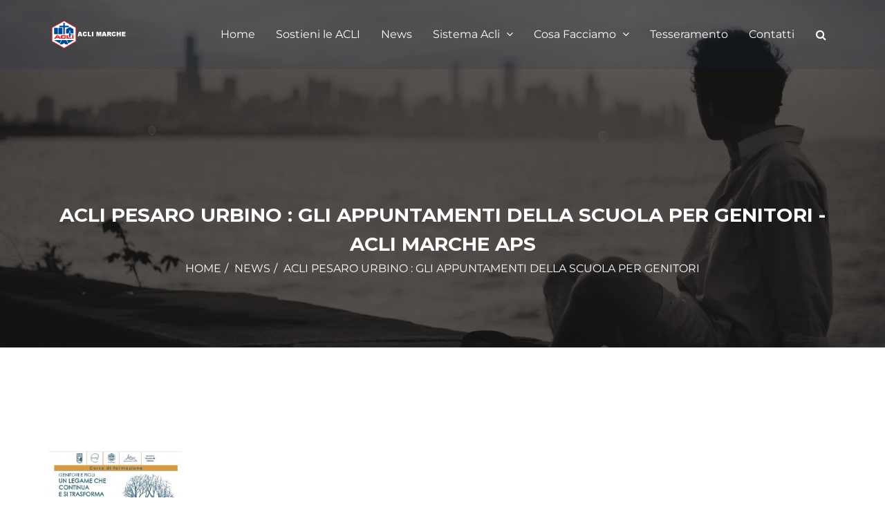

--- FILE ---
content_type: text/html; charset=UTF-8
request_url: https://aclimarche.it/acli-pesaro-urbino-gli-appuntamenti-della-scuola-per-genitori/
body_size: 18241
content:
<!DOCTYPE html>
<html lang="it-IT">
    <head>
        <meta charset="UTF-8">
        <meta http-equiv="X-UA-Compatible" content="IE=edge">
		        <meta name="viewport" content="width=device-width, initial-scale=1">
		
		<meta name='robots' content='index, follow, max-image-preview:large, max-snippet:-1, max-video-preview:-1' />
	<style>img:is([sizes="auto" i], [sizes^="auto," i]) { contain-intrinsic-size: 3000px 1500px }</style>
	
	<!-- This site is optimized with the Yoast SEO plugin v26.8 - https://yoast.com/product/yoast-seo-wordpress/ -->
	<title>ACLI PESARO URBINO : Gli appuntamenti della Scuola per genitori - Acli Marche APS</title>
	<link rel="canonical" href="https://aclimarche.it/acli-pesaro-urbino-gli-appuntamenti-della-scuola-per-genitori/" />
	<meta property="og:locale" content="it_IT" />
	<meta property="og:type" content="article" />
	<meta property="og:title" content="ACLI PESARO URBINO : Gli appuntamenti della Scuola per genitori - Acli Marche APS" />
	<meta property="og:url" content="https://aclimarche.it/acli-pesaro-urbino-gli-appuntamenti-della-scuola-per-genitori/" />
	<meta property="og:site_name" content="Acli Marche APS" />
	<meta property="article:published_time" content="2020-03-04T15:20:17+00:00" />
	<meta property="article:modified_time" content="2020-03-04T15:20:18+00:00" />
	<meta property="og:image" content="https://aclimarche.it/wp-content/uploads/2020/03/acli-pesaro-urbino-gli-appuntamenti-della-scuola-per-genitori_5e5fc731c824a.jpeg" />
	<meta name="author" content="Piero Delfino" />
	<meta name="twitter:card" content="summary_large_image" />
	<meta name="twitter:label1" content="Scritto da" />
	<meta name="twitter:data1" content="Piero Delfino" />
	<script type="application/ld+json" class="yoast-schema-graph">{"@context":"https://schema.org","@graph":[{"@type":"Article","@id":"https://aclimarche.it/acli-pesaro-urbino-gli-appuntamenti-della-scuola-per-genitori/#article","isPartOf":{"@id":"https://aclimarche.it/acli-pesaro-urbino-gli-appuntamenti-della-scuola-per-genitori/"},"author":{"name":"Piero Delfino","@id":"https://aclimarche.it/#/schema/person/f6b095edf885352d30bd2d276b6dfb57"},"headline":"ACLI PESARO URBINO : Gli appuntamenti della Scuola per genitori","datePublished":"2020-03-04T15:20:17+00:00","dateModified":"2020-03-04T15:20:18+00:00","mainEntityOfPage":{"@id":"https://aclimarche.it/acli-pesaro-urbino-gli-appuntamenti-della-scuola-per-genitori/"},"wordCount":9,"image":{"@id":"https://aclimarche.it/acli-pesaro-urbino-gli-appuntamenti-della-scuola-per-genitori/#primaryimage"},"thumbnailUrl":"https://aclimarche.it/wp-content/uploads/2020/03/acli-pesaro-urbino-gli-appuntamenti-della-scuola-per-genitori_5e5fc731c824a.jpeg","articleSection":["News"],"inLanguage":"it-IT"},{"@type":"WebPage","@id":"https://aclimarche.it/acli-pesaro-urbino-gli-appuntamenti-della-scuola-per-genitori/","url":"https://aclimarche.it/acli-pesaro-urbino-gli-appuntamenti-della-scuola-per-genitori/","name":"ACLI PESARO URBINO : Gli appuntamenti della Scuola per genitori - Acli Marche APS","isPartOf":{"@id":"https://aclimarche.it/#website"},"primaryImageOfPage":{"@id":"https://aclimarche.it/acli-pesaro-urbino-gli-appuntamenti-della-scuola-per-genitori/#primaryimage"},"image":{"@id":"https://aclimarche.it/acli-pesaro-urbino-gli-appuntamenti-della-scuola-per-genitori/#primaryimage"},"thumbnailUrl":"https://aclimarche.it/wp-content/uploads/2020/03/acli-pesaro-urbino-gli-appuntamenti-della-scuola-per-genitori_5e5fc731c824a.jpeg","datePublished":"2020-03-04T15:20:17+00:00","dateModified":"2020-03-04T15:20:18+00:00","author":{"@id":"https://aclimarche.it/#/schema/person/f6b095edf885352d30bd2d276b6dfb57"},"breadcrumb":{"@id":"https://aclimarche.it/acli-pesaro-urbino-gli-appuntamenti-della-scuola-per-genitori/#breadcrumb"},"inLanguage":"it-IT","potentialAction":[{"@type":"ReadAction","target":["https://aclimarche.it/acli-pesaro-urbino-gli-appuntamenti-della-scuola-per-genitori/"]}]},{"@type":"ImageObject","inLanguage":"it-IT","@id":"https://aclimarche.it/acli-pesaro-urbino-gli-appuntamenti-della-scuola-per-genitori/#primaryimage","url":"https://aclimarche.it/wp-content/uploads/2020/03/acli-pesaro-urbino-gli-appuntamenti-della-scuola-per-genitori_5e5fc731c824a.jpeg","contentUrl":"https://aclimarche.it/wp-content/uploads/2020/03/acli-pesaro-urbino-gli-appuntamenti-della-scuola-per-genitori_5e5fc731c824a.jpeg","width":193,"height":250},{"@type":"BreadcrumbList","@id":"https://aclimarche.it/acli-pesaro-urbino-gli-appuntamenti-della-scuola-per-genitori/#breadcrumb","itemListElement":[{"@type":"ListItem","position":1,"name":"Home","item":"https://aclimarche.it/"},{"@type":"ListItem","position":2,"name":"News","item":"https://aclimarche.it/news/"},{"@type":"ListItem","position":3,"name":"ACLI PESARO URBINO : Gli appuntamenti della Scuola per genitori"}]},{"@type":"WebSite","@id":"https://aclimarche.it/#website","url":"https://aclimarche.it/","name":"Acli Marche APS","description":"Associazione di promozione sociale","potentialAction":[{"@type":"SearchAction","target":{"@type":"EntryPoint","urlTemplate":"https://aclimarche.it/?s={search_term_string}"},"query-input":{"@type":"PropertyValueSpecification","valueRequired":true,"valueName":"search_term_string"}}],"inLanguage":"it-IT"},{"@type":"Person","@id":"https://aclimarche.it/#/schema/person/f6b095edf885352d30bd2d276b6dfb57","name":"Piero Delfino","image":{"@type":"ImageObject","inLanguage":"it-IT","@id":"https://aclimarche.it/#/schema/person/image/","url":"https://secure.gravatar.com/avatar/bab51fe2c209bc0c316a8f2d21949a7f7cf6d2dbd640c383f687c69b22f2ffa8?s=96&d=mm&r=g","contentUrl":"https://secure.gravatar.com/avatar/bab51fe2c209bc0c316a8f2d21949a7f7cf6d2dbd640c383f687c69b22f2ffa8?s=96&d=mm&r=g","caption":"Piero Delfino"},"url":"https://aclimarche.it/author/piero/"}]}</script>
	<!-- / Yoast SEO plugin. -->


<link rel='dns-prefetch' href='//static.addtoany.com' />
<link rel='dns-prefetch' href='//stats.wp.com' />
<link rel='dns-prefetch' href='//fonts.googleapis.com' />
<link rel="alternate" type="application/rss+xml" title="Acli Marche APS &raquo; Feed" href="https://aclimarche.it/feed/" />
<!-- Google Tag Manager -->
<script>(function(w,d,s,l,i){w[l]=w[l]||[];w[l].push({'gtm.start':
new Date().getTime(),event:'gtm.js'});var f=d.getElementsByTagName(s)[0],
j=d.createElement(s),dl=l!='dataLayer'?'&l='+l:'';j.async=true;j.src=
'https://www.googletagmanager.com/gtm.js?id='+i+dl;f.parentNode.insertBefore(j,f);
})(window,document,'script','dataLayer','GTM-5FZN99V');</script>
<!-- End Google Tag Manager -->
<script type="text/javascript">
/* <![CDATA[ */
window._wpemojiSettings = {"baseUrl":"https:\/\/s.w.org\/images\/core\/emoji\/16.0.1\/72x72\/","ext":".png","svgUrl":"https:\/\/s.w.org\/images\/core\/emoji\/16.0.1\/svg\/","svgExt":".svg","source":{"concatemoji":"https:\/\/aclimarche.it\/wp-includes\/js\/wp-emoji-release.min.js?ver=6.8.3"}};
/*! This file is auto-generated */
!function(s,n){var o,i,e;function c(e){try{var t={supportTests:e,timestamp:(new Date).valueOf()};sessionStorage.setItem(o,JSON.stringify(t))}catch(e){}}function p(e,t,n){e.clearRect(0,0,e.canvas.width,e.canvas.height),e.fillText(t,0,0);var t=new Uint32Array(e.getImageData(0,0,e.canvas.width,e.canvas.height).data),a=(e.clearRect(0,0,e.canvas.width,e.canvas.height),e.fillText(n,0,0),new Uint32Array(e.getImageData(0,0,e.canvas.width,e.canvas.height).data));return t.every(function(e,t){return e===a[t]})}function u(e,t){e.clearRect(0,0,e.canvas.width,e.canvas.height),e.fillText(t,0,0);for(var n=e.getImageData(16,16,1,1),a=0;a<n.data.length;a++)if(0!==n.data[a])return!1;return!0}function f(e,t,n,a){switch(t){case"flag":return n(e,"\ud83c\udff3\ufe0f\u200d\u26a7\ufe0f","\ud83c\udff3\ufe0f\u200b\u26a7\ufe0f")?!1:!n(e,"\ud83c\udde8\ud83c\uddf6","\ud83c\udde8\u200b\ud83c\uddf6")&&!n(e,"\ud83c\udff4\udb40\udc67\udb40\udc62\udb40\udc65\udb40\udc6e\udb40\udc67\udb40\udc7f","\ud83c\udff4\u200b\udb40\udc67\u200b\udb40\udc62\u200b\udb40\udc65\u200b\udb40\udc6e\u200b\udb40\udc67\u200b\udb40\udc7f");case"emoji":return!a(e,"\ud83e\udedf")}return!1}function g(e,t,n,a){var r="undefined"!=typeof WorkerGlobalScope&&self instanceof WorkerGlobalScope?new OffscreenCanvas(300,150):s.createElement("canvas"),o=r.getContext("2d",{willReadFrequently:!0}),i=(o.textBaseline="top",o.font="600 32px Arial",{});return e.forEach(function(e){i[e]=t(o,e,n,a)}),i}function t(e){var t=s.createElement("script");t.src=e,t.defer=!0,s.head.appendChild(t)}"undefined"!=typeof Promise&&(o="wpEmojiSettingsSupports",i=["flag","emoji"],n.supports={everything:!0,everythingExceptFlag:!0},e=new Promise(function(e){s.addEventListener("DOMContentLoaded",e,{once:!0})}),new Promise(function(t){var n=function(){try{var e=JSON.parse(sessionStorage.getItem(o));if("object"==typeof e&&"number"==typeof e.timestamp&&(new Date).valueOf()<e.timestamp+604800&&"object"==typeof e.supportTests)return e.supportTests}catch(e){}return null}();if(!n){if("undefined"!=typeof Worker&&"undefined"!=typeof OffscreenCanvas&&"undefined"!=typeof URL&&URL.createObjectURL&&"undefined"!=typeof Blob)try{var e="postMessage("+g.toString()+"("+[JSON.stringify(i),f.toString(),p.toString(),u.toString()].join(",")+"));",a=new Blob([e],{type:"text/javascript"}),r=new Worker(URL.createObjectURL(a),{name:"wpTestEmojiSupports"});return void(r.onmessage=function(e){c(n=e.data),r.terminate(),t(n)})}catch(e){}c(n=g(i,f,p,u))}t(n)}).then(function(e){for(var t in e)n.supports[t]=e[t],n.supports.everything=n.supports.everything&&n.supports[t],"flag"!==t&&(n.supports.everythingExceptFlag=n.supports.everythingExceptFlag&&n.supports[t]);n.supports.everythingExceptFlag=n.supports.everythingExceptFlag&&!n.supports.flag,n.DOMReady=!1,n.readyCallback=function(){n.DOMReady=!0}}).then(function(){return e}).then(function(){var e;n.supports.everything||(n.readyCallback(),(e=n.source||{}).concatemoji?t(e.concatemoji):e.wpemoji&&e.twemoji&&(t(e.twemoji),t(e.wpemoji)))}))}((window,document),window._wpemojiSettings);
/* ]]> */
</script>
<style id='wp-emoji-styles-inline-css' type='text/css'>

	img.wp-smiley, img.emoji {
		display: inline !important;
		border: none !important;
		box-shadow: none !important;
		height: 1em !important;
		width: 1em !important;
		margin: 0 0.07em !important;
		vertical-align: -0.1em !important;
		background: none !important;
		padding: 0 !important;
	}
</style>
<link rel='stylesheet' id='wp-block-library-css' href='https://aclimarche.it/wp-includes/css/dist/block-library/style.min.css?ver=6.8.3' type='text/css' media='all' />
<style id='wp-block-library-theme-inline-css' type='text/css'>
.wp-block-audio :where(figcaption){color:#555;font-size:13px;text-align:center}.is-dark-theme .wp-block-audio :where(figcaption){color:#ffffffa6}.wp-block-audio{margin:0 0 1em}.wp-block-code{border:1px solid #ccc;border-radius:4px;font-family:Menlo,Consolas,monaco,monospace;padding:.8em 1em}.wp-block-embed :where(figcaption){color:#555;font-size:13px;text-align:center}.is-dark-theme .wp-block-embed :where(figcaption){color:#ffffffa6}.wp-block-embed{margin:0 0 1em}.blocks-gallery-caption{color:#555;font-size:13px;text-align:center}.is-dark-theme .blocks-gallery-caption{color:#ffffffa6}:root :where(.wp-block-image figcaption){color:#555;font-size:13px;text-align:center}.is-dark-theme :root :where(.wp-block-image figcaption){color:#ffffffa6}.wp-block-image{margin:0 0 1em}.wp-block-pullquote{border-bottom:4px solid;border-top:4px solid;color:currentColor;margin-bottom:1.75em}.wp-block-pullquote cite,.wp-block-pullquote footer,.wp-block-pullquote__citation{color:currentColor;font-size:.8125em;font-style:normal;text-transform:uppercase}.wp-block-quote{border-left:.25em solid;margin:0 0 1.75em;padding-left:1em}.wp-block-quote cite,.wp-block-quote footer{color:currentColor;font-size:.8125em;font-style:normal;position:relative}.wp-block-quote:where(.has-text-align-right){border-left:none;border-right:.25em solid;padding-left:0;padding-right:1em}.wp-block-quote:where(.has-text-align-center){border:none;padding-left:0}.wp-block-quote.is-large,.wp-block-quote.is-style-large,.wp-block-quote:where(.is-style-plain){border:none}.wp-block-search .wp-block-search__label{font-weight:700}.wp-block-search__button{border:1px solid #ccc;padding:.375em .625em}:where(.wp-block-group.has-background){padding:1.25em 2.375em}.wp-block-separator.has-css-opacity{opacity:.4}.wp-block-separator{border:none;border-bottom:2px solid;margin-left:auto;margin-right:auto}.wp-block-separator.has-alpha-channel-opacity{opacity:1}.wp-block-separator:not(.is-style-wide):not(.is-style-dots){width:100px}.wp-block-separator.has-background:not(.is-style-dots){border-bottom:none;height:1px}.wp-block-separator.has-background:not(.is-style-wide):not(.is-style-dots){height:2px}.wp-block-table{margin:0 0 1em}.wp-block-table td,.wp-block-table th{word-break:normal}.wp-block-table :where(figcaption){color:#555;font-size:13px;text-align:center}.is-dark-theme .wp-block-table :where(figcaption){color:#ffffffa6}.wp-block-video :where(figcaption){color:#555;font-size:13px;text-align:center}.is-dark-theme .wp-block-video :where(figcaption){color:#ffffffa6}.wp-block-video{margin:0 0 1em}:root :where(.wp-block-template-part.has-background){margin-bottom:0;margin-top:0;padding:1.25em 2.375em}
</style>
<style id='classic-theme-styles-inline-css' type='text/css'>
/*! This file is auto-generated */
.wp-block-button__link{color:#fff;background-color:#32373c;border-radius:9999px;box-shadow:none;text-decoration:none;padding:calc(.667em + 2px) calc(1.333em + 2px);font-size:1.125em}.wp-block-file__button{background:#32373c;color:#fff;text-decoration:none}
</style>
<link rel='stylesheet' id='mediaelement-css' href='https://aclimarche.it/wp-includes/js/mediaelement/mediaelementplayer-legacy.min.css?ver=4.2.17' type='text/css' media='all' />
<link rel='stylesheet' id='wp-mediaelement-css' href='https://aclimarche.it/wp-includes/js/mediaelement/wp-mediaelement.min.css?ver=6.8.3' type='text/css' media='all' />
<style id='jetpack-sharing-buttons-style-inline-css' type='text/css'>
.jetpack-sharing-buttons__services-list{display:flex;flex-direction:row;flex-wrap:wrap;gap:0;list-style-type:none;margin:5px;padding:0}.jetpack-sharing-buttons__services-list.has-small-icon-size{font-size:12px}.jetpack-sharing-buttons__services-list.has-normal-icon-size{font-size:16px}.jetpack-sharing-buttons__services-list.has-large-icon-size{font-size:24px}.jetpack-sharing-buttons__services-list.has-huge-icon-size{font-size:36px}@media print{.jetpack-sharing-buttons__services-list{display:none!important}}.editor-styles-wrapper .wp-block-jetpack-sharing-buttons{gap:0;padding-inline-start:0}ul.jetpack-sharing-buttons__services-list.has-background{padding:1.25em 2.375em}
</style>
<style id='global-styles-inline-css' type='text/css'>
:root{--wp--preset--aspect-ratio--square: 1;--wp--preset--aspect-ratio--4-3: 4/3;--wp--preset--aspect-ratio--3-4: 3/4;--wp--preset--aspect-ratio--3-2: 3/2;--wp--preset--aspect-ratio--2-3: 2/3;--wp--preset--aspect-ratio--16-9: 16/9;--wp--preset--aspect-ratio--9-16: 9/16;--wp--preset--color--black: #000000;--wp--preset--color--cyan-bluish-gray: #abb8c3;--wp--preset--color--white: #ffffff;--wp--preset--color--pale-pink: #f78da7;--wp--preset--color--vivid-red: #cf2e2e;--wp--preset--color--luminous-vivid-orange: #ff6900;--wp--preset--color--luminous-vivid-amber: #fcb900;--wp--preset--color--light-green-cyan: #7bdcb5;--wp--preset--color--vivid-green-cyan: #00d084;--wp--preset--color--pale-cyan-blue: #8ed1fc;--wp--preset--color--vivid-cyan-blue: #0693e3;--wp--preset--color--vivid-purple: #9b51e0;--wp--preset--color--primary: #00c0ff;--wp--preset--color--secondary: #7b52a1;--wp--preset--color--green-sea: #1abc9c;--wp--preset--color--green-emarald: #2ecc71;--wp--preset--color--amethyst: #9b59b6;--wp--preset--color--asphalt: #34495e;--wp--preset--color--sunflower: #f1c40f;--wp--preset--color--orange: #f39c12;--wp--preset--color--alizarin: #e74c3c;--wp--preset--gradient--vivid-cyan-blue-to-vivid-purple: linear-gradient(135deg,rgba(6,147,227,1) 0%,rgb(155,81,224) 100%);--wp--preset--gradient--light-green-cyan-to-vivid-green-cyan: linear-gradient(135deg,rgb(122,220,180) 0%,rgb(0,208,130) 100%);--wp--preset--gradient--luminous-vivid-amber-to-luminous-vivid-orange: linear-gradient(135deg,rgba(252,185,0,1) 0%,rgba(255,105,0,1) 100%);--wp--preset--gradient--luminous-vivid-orange-to-vivid-red: linear-gradient(135deg,rgba(255,105,0,1) 0%,rgb(207,46,46) 100%);--wp--preset--gradient--very-light-gray-to-cyan-bluish-gray: linear-gradient(135deg,rgb(238,238,238) 0%,rgb(169,184,195) 100%);--wp--preset--gradient--cool-to-warm-spectrum: linear-gradient(135deg,rgb(74,234,220) 0%,rgb(151,120,209) 20%,rgb(207,42,186) 40%,rgb(238,44,130) 60%,rgb(251,105,98) 80%,rgb(254,248,76) 100%);--wp--preset--gradient--blush-light-purple: linear-gradient(135deg,rgb(255,206,236) 0%,rgb(152,150,240) 100%);--wp--preset--gradient--blush-bordeaux: linear-gradient(135deg,rgb(254,205,165) 0%,rgb(254,45,45) 50%,rgb(107,0,62) 100%);--wp--preset--gradient--luminous-dusk: linear-gradient(135deg,rgb(255,203,112) 0%,rgb(199,81,192) 50%,rgb(65,88,208) 100%);--wp--preset--gradient--pale-ocean: linear-gradient(135deg,rgb(255,245,203) 0%,rgb(182,227,212) 50%,rgb(51,167,181) 100%);--wp--preset--gradient--electric-grass: linear-gradient(135deg,rgb(202,248,128) 0%,rgb(113,206,126) 100%);--wp--preset--gradient--midnight: linear-gradient(135deg,rgb(2,3,129) 0%,rgb(40,116,252) 100%);--wp--preset--font-size--small: 12px;--wp--preset--font-size--medium: 20px;--wp--preset--font-size--large: 30px;--wp--preset--font-size--x-large: 42px;--wp--preset--font-size--regular: 15px;--wp--preset--font-size--larger: 48px;--wp--preset--spacing--20: 0.44rem;--wp--preset--spacing--30: 0.67rem;--wp--preset--spacing--40: 1rem;--wp--preset--spacing--50: 1.5rem;--wp--preset--spacing--60: 2.25rem;--wp--preset--spacing--70: 3.38rem;--wp--preset--spacing--80: 5.06rem;--wp--preset--shadow--natural: 6px 6px 9px rgba(0, 0, 0, 0.2);--wp--preset--shadow--deep: 12px 12px 50px rgba(0, 0, 0, 0.4);--wp--preset--shadow--sharp: 6px 6px 0px rgba(0, 0, 0, 0.2);--wp--preset--shadow--outlined: 6px 6px 0px -3px rgba(255, 255, 255, 1), 6px 6px rgba(0, 0, 0, 1);--wp--preset--shadow--crisp: 6px 6px 0px rgba(0, 0, 0, 1);}:where(.is-layout-flex){gap: 0.5em;}:where(.is-layout-grid){gap: 0.5em;}body .is-layout-flex{display: flex;}.is-layout-flex{flex-wrap: wrap;align-items: center;}.is-layout-flex > :is(*, div){margin: 0;}body .is-layout-grid{display: grid;}.is-layout-grid > :is(*, div){margin: 0;}:where(.wp-block-columns.is-layout-flex){gap: 2em;}:where(.wp-block-columns.is-layout-grid){gap: 2em;}:where(.wp-block-post-template.is-layout-flex){gap: 1.25em;}:where(.wp-block-post-template.is-layout-grid){gap: 1.25em;}.has-black-color{color: var(--wp--preset--color--black) !important;}.has-cyan-bluish-gray-color{color: var(--wp--preset--color--cyan-bluish-gray) !important;}.has-white-color{color: var(--wp--preset--color--white) !important;}.has-pale-pink-color{color: var(--wp--preset--color--pale-pink) !important;}.has-vivid-red-color{color: var(--wp--preset--color--vivid-red) !important;}.has-luminous-vivid-orange-color{color: var(--wp--preset--color--luminous-vivid-orange) !important;}.has-luminous-vivid-amber-color{color: var(--wp--preset--color--luminous-vivid-amber) !important;}.has-light-green-cyan-color{color: var(--wp--preset--color--light-green-cyan) !important;}.has-vivid-green-cyan-color{color: var(--wp--preset--color--vivid-green-cyan) !important;}.has-pale-cyan-blue-color{color: var(--wp--preset--color--pale-cyan-blue) !important;}.has-vivid-cyan-blue-color{color: var(--wp--preset--color--vivid-cyan-blue) !important;}.has-vivid-purple-color{color: var(--wp--preset--color--vivid-purple) !important;}.has-black-background-color{background-color: var(--wp--preset--color--black) !important;}.has-cyan-bluish-gray-background-color{background-color: var(--wp--preset--color--cyan-bluish-gray) !important;}.has-white-background-color{background-color: var(--wp--preset--color--white) !important;}.has-pale-pink-background-color{background-color: var(--wp--preset--color--pale-pink) !important;}.has-vivid-red-background-color{background-color: var(--wp--preset--color--vivid-red) !important;}.has-luminous-vivid-orange-background-color{background-color: var(--wp--preset--color--luminous-vivid-orange) !important;}.has-luminous-vivid-amber-background-color{background-color: var(--wp--preset--color--luminous-vivid-amber) !important;}.has-light-green-cyan-background-color{background-color: var(--wp--preset--color--light-green-cyan) !important;}.has-vivid-green-cyan-background-color{background-color: var(--wp--preset--color--vivid-green-cyan) !important;}.has-pale-cyan-blue-background-color{background-color: var(--wp--preset--color--pale-cyan-blue) !important;}.has-vivid-cyan-blue-background-color{background-color: var(--wp--preset--color--vivid-cyan-blue) !important;}.has-vivid-purple-background-color{background-color: var(--wp--preset--color--vivid-purple) !important;}.has-black-border-color{border-color: var(--wp--preset--color--black) !important;}.has-cyan-bluish-gray-border-color{border-color: var(--wp--preset--color--cyan-bluish-gray) !important;}.has-white-border-color{border-color: var(--wp--preset--color--white) !important;}.has-pale-pink-border-color{border-color: var(--wp--preset--color--pale-pink) !important;}.has-vivid-red-border-color{border-color: var(--wp--preset--color--vivid-red) !important;}.has-luminous-vivid-orange-border-color{border-color: var(--wp--preset--color--luminous-vivid-orange) !important;}.has-luminous-vivid-amber-border-color{border-color: var(--wp--preset--color--luminous-vivid-amber) !important;}.has-light-green-cyan-border-color{border-color: var(--wp--preset--color--light-green-cyan) !important;}.has-vivid-green-cyan-border-color{border-color: var(--wp--preset--color--vivid-green-cyan) !important;}.has-pale-cyan-blue-border-color{border-color: var(--wp--preset--color--pale-cyan-blue) !important;}.has-vivid-cyan-blue-border-color{border-color: var(--wp--preset--color--vivid-cyan-blue) !important;}.has-vivid-purple-border-color{border-color: var(--wp--preset--color--vivid-purple) !important;}.has-vivid-cyan-blue-to-vivid-purple-gradient-background{background: var(--wp--preset--gradient--vivid-cyan-blue-to-vivid-purple) !important;}.has-light-green-cyan-to-vivid-green-cyan-gradient-background{background: var(--wp--preset--gradient--light-green-cyan-to-vivid-green-cyan) !important;}.has-luminous-vivid-amber-to-luminous-vivid-orange-gradient-background{background: var(--wp--preset--gradient--luminous-vivid-amber-to-luminous-vivid-orange) !important;}.has-luminous-vivid-orange-to-vivid-red-gradient-background{background: var(--wp--preset--gradient--luminous-vivid-orange-to-vivid-red) !important;}.has-very-light-gray-to-cyan-bluish-gray-gradient-background{background: var(--wp--preset--gradient--very-light-gray-to-cyan-bluish-gray) !important;}.has-cool-to-warm-spectrum-gradient-background{background: var(--wp--preset--gradient--cool-to-warm-spectrum) !important;}.has-blush-light-purple-gradient-background{background: var(--wp--preset--gradient--blush-light-purple) !important;}.has-blush-bordeaux-gradient-background{background: var(--wp--preset--gradient--blush-bordeaux) !important;}.has-luminous-dusk-gradient-background{background: var(--wp--preset--gradient--luminous-dusk) !important;}.has-pale-ocean-gradient-background{background: var(--wp--preset--gradient--pale-ocean) !important;}.has-electric-grass-gradient-background{background: var(--wp--preset--gradient--electric-grass) !important;}.has-midnight-gradient-background{background: var(--wp--preset--gradient--midnight) !important;}.has-small-font-size{font-size: var(--wp--preset--font-size--small) !important;}.has-medium-font-size{font-size: var(--wp--preset--font-size--medium) !important;}.has-large-font-size{font-size: var(--wp--preset--font-size--large) !important;}.has-x-large-font-size{font-size: var(--wp--preset--font-size--x-large) !important;}
:where(.wp-block-post-template.is-layout-flex){gap: 1.25em;}:where(.wp-block-post-template.is-layout-grid){gap: 1.25em;}
:where(.wp-block-columns.is-layout-flex){gap: 2em;}:where(.wp-block-columns.is-layout-grid){gap: 2em;}
:root :where(.wp-block-pullquote){font-size: 1.5em;line-height: 1.6;}
</style>
<link rel='stylesheet' id='contact-form-7-css' href='https://aclimarche.it/wp-content/plugins/contact-form-7/includes/css/styles.css?ver=6.1.4' type='text/css' media='all' />
<link rel='stylesheet' id='rs-plugin-settings-css' href='https://aclimarche.it/wp-content/plugins/revslider/public/assets/css/settings.css?ver=5.4.8.2' type='text/css' media='all' />
<style id='rs-plugin-settings-inline-css' type='text/css'>
#rs-demo-id {}
</style>
<link rel='stylesheet' id='charitywp-plugin-style-css' href='https://aclimarche.it/wp-content/plugins/vc-addons-charitywp/css/charitywp_custom.css?ver=6.8.3' type='text/css' media='all' />
<link rel='stylesheet' id='parent-style-css' href='https://aclimarche.it/wp-content/themes/charityhope/style.css?ver=6.8.3' type='text/css' media='all' />
<link rel='stylesheet' id='child-style-css' href='https://aclimarche.it/wp-content/themes/charityhope-child/style.css?ver=0.1.0' type='text/css' media='all' />
<link rel='stylesheet' id='charityhope-style-css' href='https://aclimarche.it/wp-content/themes/charityhope-child/style.css?ver=6.8.3' type='text/css' media='all' />
<link rel='stylesheet' id='bootstrap-css' href='https://aclimarche.it/wp-content/themes/charityhope/css/bootstrap.min.css?ver=6.8.3' type='text/css' media='all' />
<link rel='stylesheet' id='jscrollpane-css' href='https://aclimarche.it/wp-content/themes/charityhope/css/jquery.jscrollpane.css?ver=6.8.3' type='text/css' media='all' />
<link rel='stylesheet' id='font-awesome-css' href='https://aclimarche.it/wp-content/themes/charityhope/css/font-awesome.min.css?ver=6.8.3' type='text/css' media='all' />
<link rel='stylesheet' id='owl-carousel-css' href='https://aclimarche.it/wp-content/themes/charityhope/css/owl.carousel.css?ver=6.8.3' type='text/css' media='all' />
<link rel='stylesheet' id='owl-transitions-css' href='https://aclimarche.it/wp-content/themes/charityhope/css/owl.transitions.css?ver=6.8.3' type='text/css' media='all' />
<link rel='stylesheet' id='magnific-popup-css' href='https://aclimarche.it/wp-content/themes/charityhope/css/magnific-popup.css?ver=6.8.3' type='text/css' media='all' />
<link rel='stylesheet' id='fancybox-css' href='https://aclimarche.it/wp-content/themes/charityhope/css/jquery.fancybox.css?ver=6.8.3' type='text/css' media='all' />
<link rel='stylesheet' id='plyr-css' href='https://aclimarche.it/wp-content/themes/charityhope/css/plyr.css?ver=6.8.3' type='text/css' media='all' />
<link rel='stylesheet' id='themify-icon-css' href='https://aclimarche.it/wp-content/themes/charityhope/css/themify-icons.css?ver=6.8.3' type='text/css' media='all' />
<link rel='stylesheet' id='charityhope-main-stylesheet-css' href='https://aclimarche.it/wp-content/themes/charityhope/css/main.css?ver=6.8.3' type='text/css' media='all' />
<style id='charityhope-main-stylesheet-inline-css' type='text/css'>

				.main-header.bg-img-1 {
					background-image: url(https://aclimarche.it/wp-content/uploads/2017/08/logo-acli-marche-114-white.png);
				}
</style>
<link rel='stylesheet' id='charityhope-responsive-css' href='https://aclimarche.it/wp-content/themes/charityhope/css/responsive.css?ver=6.8.3' type='text/css' media='all' />
<link rel='stylesheet' id='charityhope-woocommerce-css' href='https://aclimarche.it/wp-content/themes/charityhope/css/woocommerce.css?ver=6.8.3' type='text/css' media='all' />
<link rel='stylesheet' id='charityhope-web-font-css' href='//fonts.googleapis.com/css?family=Montserrat%3A400%2C700%7COpen+Sans%3A400%2C300%2C600%2C700%7CShadows+Into+Light%3A400%2C700&#038;ver=1.0.0' type='text/css' media='all' />
<link rel='stylesheet' id='addtoany-css' href='https://aclimarche.it/wp-content/plugins/add-to-any/addtoany.min.css?ver=1.16' type='text/css' media='all' />
<script type="text/javascript" id="addtoany-core-js-before">
/* <![CDATA[ */
window.a2a_config=window.a2a_config||{};a2a_config.callbacks=[];a2a_config.overlays=[];a2a_config.templates={};a2a_localize = {
	Share: "Condividi",
	Save: "Salva",
	Subscribe: "Abbonati",
	Email: "Email",
	Bookmark: "Segnalibro",
	ShowAll: "espandi",
	ShowLess: "comprimi",
	FindServices: "Trova servizi",
	FindAnyServiceToAddTo: "Trova subito un servizio da aggiungere",
	PoweredBy: "Powered by",
	ShareViaEmail: "Condividi via email",
	SubscribeViaEmail: "Iscriviti via email",
	BookmarkInYourBrowser: "Aggiungi ai segnalibri",
	BookmarkInstructions: "Premi Ctrl+D o \u2318+D per mettere questa pagina nei preferiti",
	AddToYourFavorites: "Aggiungi ai favoriti",
	SendFromWebOrProgram: "Invia da qualsiasi indirizzo email o programma di posta elettronica",
	EmailProgram: "Programma di posta elettronica",
	More: "Di più&#8230;",
	ThanksForSharing: "Grazie per la condivisione!",
	ThanksForFollowing: "Thanks for following!"
};

a2a_config.icon_color="#004a93,#ffffff";
/* ]]> */
</script>
<script type="text/javascript" defer src="https://static.addtoany.com/menu/page.js" id="addtoany-core-js"></script>
<script type="text/javascript" src="https://aclimarche.it/wp-includes/js/jquery/jquery.min.js?ver=3.7.1" id="jquery-core-js"></script>
<script type="text/javascript" src="https://aclimarche.it/wp-includes/js/jquery/jquery-migrate.min.js?ver=3.4.1" id="jquery-migrate-js"></script>
<script type="text/javascript" defer src="https://aclimarche.it/wp-content/plugins/add-to-any/addtoany.min.js?ver=1.1" id="addtoany-jquery-js"></script>
<script type="text/javascript" src="https://aclimarche.it/wp-content/plugins/revslider/public/assets/js/jquery.themepunch.tools.min.js?ver=5.4.8.2" id="tp-tools-js"></script>
<script type="text/javascript" src="https://aclimarche.it/wp-content/plugins/revslider/public/assets/js/jquery.themepunch.revolution.min.js?ver=5.4.8.2" id="revmin-js"></script>
<link rel="https://api.w.org/" href="https://aclimarche.it/wp-json/" /><link rel="alternate" title="JSON" type="application/json" href="https://aclimarche.it/wp-json/wp/v2/posts/8317" /><link rel="EditURI" type="application/rsd+xml" title="RSD" href="https://aclimarche.it/xmlrpc.php?rsd" />
<meta name="generator" content="WordPress 6.8.3" />
<link rel='shortlink' href='https://aclimarche.it/?p=8317' />
<link rel="alternate" title="oEmbed (JSON)" type="application/json+oembed" href="https://aclimarche.it/wp-json/oembed/1.0/embed?url=https%3A%2F%2Faclimarche.it%2Facli-pesaro-urbino-gli-appuntamenti-della-scuola-per-genitori%2F" />
<link rel="alternate" title="oEmbed (XML)" type="text/xml+oembed" href="https://aclimarche.it/wp-json/oembed/1.0/embed?url=https%3A%2F%2Faclimarche.it%2Facli-pesaro-urbino-gli-appuntamenti-della-scuola-per-genitori%2F&#038;format=xml" />
	<style>img#wpstats{display:none}</style>
		    <style type="text/css">
		
		body {
			color: #000000;
		}
		
		a,
		a:focus,
		a:visited,
		a:active,
		.theme-color,
		.btn.btn-white,
		.btn.btn-white:focus,
		.btn.btn-white:visited,
		.btn.btn-white:active,
		.btn.btn-white:active:focus,
		.btn.btn-border.btn-white:hover,
		.btn.btn-border.btn-white:active:focus:hover,
		.btn.btn-border.btn-white.active,
		.btn.btn-border.btn-white.active:focus,
		.btn.btn-border.btn-white.active:active:focus,
		.btn.btn-simple,
		.btn.btn-simple.btn-white:hover,
		.header-middle p,
		.header-middle .contact,
		.header-middle.style-2 .right-links,
		.header-middle.style-2 .drop-block .dropblock-drop li a:hover,
		.header-middle.style-4 .drop-block .selected,
		.header-middle.style-4 .drop-block .dropblock-drop li a:hover,
		.header-middle.style-4 .middle-links,
		.header-middle.style-4 .search-form [type=submit]:hover,
		.navbar-default .search-wrap form [type=submit]:hover,
		.navbar-default .search-toggle:hover,
		.navbar-default .navbar-nav>li>a:hover,
		.navbar-default .navbar-nav>li.active>a,
		.navbar-default .navbar-nav>li.active>a:focus,
		.navbar-default .navbar-nav>li.active>a:visited,
		.navbar-default .navbar-nav>li.active>a:hover,
		.navbar-default.style-2 .navbar-nav>li>a:hover,
		.navbar-default.style-2 .navbar-nav>li.active>a,
		.navbar-default.style-2 .search-toggle:hover,
		.navbar-default.style-4 .navbar-nav>li>a:hover,
		.navbar-default.style-4 .navbar-nav>li.active>a,
		.navbar-default.style-5 .navbar-nav>li>a:hover,
		.navbar-default.style-5 .navbar-nav>li.active>a,
		.breadcrumb>li>a:hover,
		.breadcrumb>li+li:before,
		.style-2 .breadcrumb>li>a,
		.breadcrumb-wrap .breadcrumb>li>a:hover,
		.breadcrumb-wrap .breadcrumb>li.active,
		.style-4 .breadcrumb>li>a:hover,
		.style-4 .breadcrumb>li.active,
		.slider-default .banner-subtitle,
		.slider-event .section_count .section_count_data .count-data .tcount,
		.slider-event-2 .section_count .section_count_data .count-data .tcount,
		.footer-widget-area .widget ul li a:hover,
		.style-2 .footer-widget-area .widget .socials a:hover,
		.intro .intro-content .intro-title,
		.intro .intro-content .btn,
		.texticon-icon,
		.texticon-section.style-2 .texticon-title,
		.texticon-section.style-5 .texticon-item:hover .texticon-title,
		.post-title a:hover,
		.post-date,
		.gallery-zoom-icon:hover,
		.gallery-title,
		.style-2 .process-icon span,
		.member.style-2 .thumb-hover .member-link:hover,
		.member.style-2 .member-info .member-name,
		.member.style-3 .member-info .member-name,
		.member.style-4 .member-info .member-name,
		.member.style-5 .member-info .member-name,
		.cause-content .progress-head label,
		.cause-title a:hover,
		.page-numbers:hover,
		.event-title a:hover,
		.event-date,
		.event-location,
		.sidebar ul li a:hover,
		.sidebar .news-title a:hover,
		.sidebar .urgent-cause-title a:hover,
		.sidebar .event-title a:hover,
		footer.style-2.white-style .footer-widget-area .widget ul li a:hover,
		footer.style-2.white-style .footer-widget-area .widget .socials a,
		.fact-default .counter-icon,
		.instruction-title,
		.plyr__progress--played,
		.plyr__volume--display,
		.slider-generic-single .owl-prev:hover,
		.slider-generic-single .owl-next:hover,
		.comments-area .comment-reply:hover,
		.involve-section .section-countto.style-2 .counter-icon,
		.contact-info-icon,
		.comingsoon-content .section_count .section_count_data .count-data .tcount,
		.testimonial-carousel.style-4 .owl-prev,
		.testimonial-carousel.style-4 .owl-next,
		.texticon-section.style-5 .texticon-item:hover .texticon-title,
		.style-4 .breadcrumb > li,
		.style-3 .breadcrumb > li,
		.style-4 .breadcrumb > li.active,
		.style-4 .breadcrumb > li.active,
		.service-center-style:hover .texticon-title {
			color: #ffffff;
		}
		
		.related.products .woocommerce-Price-amount.amount,
		.woocommerce .star-rating span,
		.woocommerce .product-btn .button.added,
		.product-btn .yith-wcwl-wishlistexistsbrowse a,
		.woocommerce a.remove,
		.new.product .woocommerce-Price-amount.amount {
			color: #ffffff !important;
		}
		
		.product .product-btn a:hover,
		.woocommerce span.onsale,
		.woocommerce div.product form.cart .button,
		.woocommerce #review_form #respond .form-submit input,
		.woocommerce div.product .woocommerce-tabs ul.tabs li.active,
		.woocommerce input.button, 
		.woocommerce input.button.alt, 
		.woocommerce input.button:hover, 
		.woocommerce input.button.alt:hover, 
		.woocommerce input.button:active, 
		.woocommerce input.button.alt:active, 
		.woocommerce a.button.alt, 
		.woocommerce a.button.alt:hover, 
		.woocommerce a.button.alt:active,
		.product .product-btn a {
			background-color: #ffffff;
		}
		
		.woocommerce table.shop_table td,
		.woocommerce table.shop_table,
		.woocommerce table.shop_table tfoot th,
		.woocommerce table.shop_table td {
			border-color: #ffffff !important;
		}
		
		a:hover {
			color: #000000;
		}

		.text-white a:hover {
			color: #ffffff;
		}

		.section-header.style-3 .section-title:after,
		.section-header.text-left .section-title:after,
		.theme-bg,
		.btn,
		.btn.btn-black:hover,
		.btn.btn-black:active:focus:hover,
		.btn.btn-black.active,
		.btn.btn-black.active:focus,
		.btn.btn-black.active:active:focus,
		.btn.btn-border:hover,
		.btn.btn-border:active:focus:hover,
		.btn.btn-border.active,
		.btn.btn-border.active:focus,
		.btn.btn-border.active:active:focus,
		.header-top,
		.header-middle.style-2 .drop-block .dropblock-drop,
		.header-middle.style-4 .drop-block .dropblock-drop,
		.main-header.style-4 .header-newsletter form [type=submit],
		.navbar-default .navbar-nav .dropdown-menu>li>a:hover,
		.secondary-nav-toggle span,
		.navbar-default .navbar-toggle .icon-bar,
		.navbar-default .navbar-toggle:hover,
		.banner-slider .owl-prev,
		.banner-slider .owl-next,
		.footer-upper .socials a:hover,
		.footer-widget-area .widget .socials a:hover,
		.style-2 .footer-widget-area .widget .subscription [type=submit],
		.footer-widget-area .widget-title:after,
		.footer-lower,
		.cta.style-2,
		.cta.style-3,
		.countdown-section.style-2,
		.texticon-section.style-4 .texticon-item:hover,
		.texticon-section.style-5 .texticon-item:hover .texticon-icon,
		.blog-carousel .owl-prev,
		.blog-carousel .owl-next,
		.holder-content-wrap,
		.interactive-banner .category,
		.pricing-table.active .btn,
		.pricing-table:hover .btn,
		.process-icon,
		.progress-bar,
		.nav-tabs>li.active,
		.tabs.style-3 .nav-tabs>li.active,
		.tabs.style-4 .nav-tabs>li.active,
		.member.style-3 .thumb-hover,
		.testimonial-carousel .owl-pagination .owl-page.active,
		.video-generic .video-play:hover,
		.sponsors-carousel .owl-pagination .owl-page.active,
		.sponsor:hover,
		.page-numbers.current,
		.cause-carousel .owl-prev,
		.cause-carousel .owl-next,
		.featured-cause-section .cause-category:hover,
		.event-carousel .owl-prev,
		.event-carousel .owl-next,
		.featured-event-section .featured-event-date,
		.featured-event-section .event-category:hover,
		.sidebar .event-date,
		.sidebar .widget_funding_for .fund-social a,
		.gallery-carousel .owl-prev:hover,
		.gallery-carousel .owl-next:hover,
		.jspDrag,
		.application-start .application-form [type=submit],
		.plyr--video .plyr__controls button.tab-focus:focus,
		.plyr--video .plyr__controls button:hover,
		.plyr input[type=range]:active::-webkit-slider-thumb,
		.slider-generic-single .owl-prev,
		.slider-generic-single .owl-next,
		.cause-donation .donation-title .donation-number,
		.comments-area .comments-header .comment-count,
		.box-color,
		.office-location,
		.social-big a:hover,
		.donation-amount input:checked+p,
		.form-404 form [type=submit],
		.mega-items li a:hover,
		.dropdown-menu>.active>a:hover,
		.service-center-style:hover .texticon-icon,
		.section-header.style-2.text-left .section-title:after,
		.section-header.style-2 .section-title:after,
		.sidebar .widget_search [type=search],
		.single-post-pagination .nav-previous a:hover, .single-post-pagination .nav-next a:hover,
		.cssload-loader .cssload-side,
		.verticle-scroll-events::-webkit-scrollbar-thumb,
		.office-locations-section .contact-info-item,
		.get-in-touch-3 .address-wrap,
		table th {
			background-color: #ffffff;
		}
		.dropdown-menu>.active>a:hover {
			background-color: #ffffff !important;
		}
		.navbar-default {
			background-color: #000000;
		}
		.theme-bg.footer-bg,
		.footer-lower {
			background-color: #004a93 !important;
		}
		.header-middle,
		.navbar-default,
		.navbar-default.affix {
			background-color: #004a93 !important;
		}
		.btn.btn-white,
		.btn.btn-white:focus,
		.btn.btn-white:visited,
		.btn.btn-white:active,
		.btn.btn-white:active:focus,
		.btn.btn-border.btn-white:hover,
		.btn.btn-border.btn-white:active:focus:hover,
		.btn.btn-border.btn-white.active,
		.btn.btn-border.btn-white.active:focus,
		.btn.btn-border.btn-white.active:active:focus,
		.btn.btn-simple,
		.btn.btn-simple.btn-white:hover {
			color: ;
		}
		.btn {
			background-color:  #dc2f34 !important;
		}
		.btn:hover,
		.btn:active:focus:hover,
		.btn.active,
		.btn.active:focus,
		.btn.active:active:focus {
			background-color:  #004a93 !important;
		}

		.overlay,
		.intro:hover:before,
		.banner-donation-state,
		.creative-countto .counter-item {
			background-color: rgba(255,255,255,0.7);
		}

		.member:before {
			background-image: -webkit-gradient(linear, left bottom, left top, from(#ffffff), to(#ffffff));
			background-image: linear-gradient(to top, #ffffff 0%, #ffffff 100%);
		}

		.share-on {
			background-image: -webkit-gradient(linear, left top, right top, from(#ffffff), to(rgba(255,255,255,0)));
			background-image: linear-gradient(to right, #ffffff 0%, rgba(255,255,255,0) 100%);
		}

		.member:hover:before {
			background-image: -webkit-gradient(linear, left bottom, left top, from(#ffffff), color-stop(30%, #ffffff), to(rgba(255,255,255,0)));
			background-image: linear-gradient(to top, #ffffff 0%, #ffffff 30%, rgba(255,255,255,0) 100%);
		}

		.sidebar .widget,
		.cause-donation .donation-item,
		.comments-area .comment-wrap {
			background-color: rgba(255,255,255,0.7);
		}

		input:not([type=radio]):not([type=checkbox]),
		textarea,
		select,
		.navbar-default .navbar-toggle,
		.banner-donation-state .progress-rounded,
		.intro .intro-content .btn,
		.panel-group .panel-title a[aria-expanded=true],
		.panel-group .panel.style-3 .panel-title a[aria-expanded=true],
		.panel-group .panel.style-4 .panel-title a[aria-expanded=true]:after,
		.texticon-section.style-5 .texticon-item:hover .texticon-icon,
		.pricing-table.active,
		.pricing-table:hover,
		.style-2 .process-icon,
		.nav-tabs>li.active,
		.testimonial,
		.testimonial-carousel .owl-pagination .owl-page,
		.sponsors-carousel .owl-pagination .owl-page,
		.sponsor,
		.page-numbers:hover,
		.page-numbers.current,
		.sidebar .widget,
		.sidebar .tag-cloud-link,
		footer.style-2.white-style .footer-widget-area .widget .subscription input[type=email],
		.application-start .application-form [type=submit],
		.cause-donation .donation-item,
		.comments-area .comment-wrap,
		.social-big a,
		.donation-amount p,
		.navbar-default .navbar-nav .dropdown-menu,
		.form-404 form [type=submit],
		.service-center-style:hover .texticon-icon,
		.blog-listing .sticky,
		.single-post-pagination .nav-previous a,
		.single-post-pagination .nav-next a,
		input:not([type=radio]):not([type=checkbox]):not([type=submit]), textarea, select,
		table th,
		table td,
		table {
			border-color: #ffffff;
		}
		
		.banner-content .btn-white {
			border-color: #004a93 !important;
		}

		.progress-rounded.style-2 {
			border-color: #436687;
		}

		.page-numbers {
			border-color: rgba(255,255,255,0.7);
		}

		.section_count .section_count_data svg circle,
		.progress-rounded svg circle,
		.featured-cause-section .progress-rounded svg circle,
		.sidebar .countdown-widget .section_count .section_count_data svg circle {
			stroke: #ffffff;
		}
		
		.plyr__play-large svg {
			fill: #ffffff;
		}
		
		.btn.btn-border,
		.btn.btn-border:focus, 
		.btn.btn-border:visited, 
		.btn.btn-border:active, 
		.btn.btn-border:active:focus,
		.intro .intro-content .btn {
			color: ;
		}
		
		input:not([type=radio]):not([type=checkbox]),
		.intro .intro-content .btn,
		.btn.btn-border {
			border-color: #dc2f34;
		}
		
		.btn.btn-border:hover,
		.intro:hover .intro-content .btn,
		input:not([type=radio]):not([type=checkbox]):hover,
		.btn.btn-white:hover {
			border-color: #004a93;
		}
		
    </style>
    <meta name="generator" content="Powered by WPBakery Page Builder - drag and drop page builder for WordPress."/>
<style type="text/css" id="custom-background-css">
body.custom-background { background-color: #ffffff; }
</style>
	<meta name="generator" content="Powered by Slider Revolution 5.4.8.2 - responsive, Mobile-Friendly Slider Plugin for WordPress with comfortable drag and drop interface." />
<link rel="icon" href="https://aclimarche.it/wp-content/uploads/2017/08/cropped-favicon-1-32x32.png" sizes="32x32" />
<link rel="icon" href="https://aclimarche.it/wp-content/uploads/2017/08/cropped-favicon-1-192x192.png" sizes="192x192" />
<link rel="apple-touch-icon" href="https://aclimarche.it/wp-content/uploads/2017/08/cropped-favicon-1-180x180.png" />
<meta name="msapplication-TileImage" content="https://aclimarche.it/wp-content/uploads/2017/08/cropped-favicon-1-270x270.png" />
<script type="text/javascript">function setREVStartSize(e){									
						try{ e.c=jQuery(e.c);var i=jQuery(window).width(),t=9999,r=0,n=0,l=0,f=0,s=0,h=0;
							if(e.responsiveLevels&&(jQuery.each(e.responsiveLevels,function(e,f){f>i&&(t=r=f,l=e),i>f&&f>r&&(r=f,n=e)}),t>r&&(l=n)),f=e.gridheight[l]||e.gridheight[0]||e.gridheight,s=e.gridwidth[l]||e.gridwidth[0]||e.gridwidth,h=i/s,h=h>1?1:h,f=Math.round(h*f),"fullscreen"==e.sliderLayout){var u=(e.c.width(),jQuery(window).height());if(void 0!=e.fullScreenOffsetContainer){var c=e.fullScreenOffsetContainer.split(",");if (c) jQuery.each(c,function(e,i){u=jQuery(i).length>0?u-jQuery(i).outerHeight(!0):u}),e.fullScreenOffset.split("%").length>1&&void 0!=e.fullScreenOffset&&e.fullScreenOffset.length>0?u-=jQuery(window).height()*parseInt(e.fullScreenOffset,0)/100:void 0!=e.fullScreenOffset&&e.fullScreenOffset.length>0&&(u-=parseInt(e.fullScreenOffset,0))}f=u}else void 0!=e.minHeight&&f<e.minHeight&&(f=e.minHeight);e.c.closest(".rev_slider_wrapper").css({height:f})					
						}catch(d){console.log("Failure at Presize of Slider:"+d)}						
					};</script>
		<style type="text/css" id="wp-custom-css">
			.wpgmp_iw_content a {
	color: #FF0000;
}

.wpgmp_locations_head b {
	font-weight:bold!important;
}

.wpgmp_locations_head a {
	color: #000000;
}

.share-on {display:none!important;}

a {
     color: #FF0000;
}

a:hover {
     color: #A83536;
     text-decoration: underline;
}		</style>
		<style id="kirki-inline-styles">body{font-family:Open Sans;font-size:14px;line-height:1.857;text-align:left;text-transform:none;}h1{font-family:Montserrat;font-size:28px;letter-spacing:0px;line-height:1.5;text-transform:none;}h2{font-family:Montserrat;font-size:24px;letter-spacing:0px;line-height:1.5;text-transform:none;}h3{font-family:Montserrat;font-size:20px;letter-spacing:0px;line-height:1.5;text-transform:none;}h4{font-family:Montserrat;font-size:20px;line-height:1.5;text-transform:none;}h5{font-family:Montserrat;font-size:20px;line-height:1.5;text-transform:none;}h6{font-family:Montserrat;font-size:20px;line-height:1.5;text-transform:none;}.donate p, .footer-lower .copyright{color:#ffffff;}/* cyrillic-ext */
@font-face {
  font-family: 'Open Sans';
  font-style: normal;
  font-weight: 400;
  font-stretch: 100%;
  font-display: swap;
  src: url(https://aclimarche.it/wp-content/fonts/open-sans/memSYaGs126MiZpBA-UvWbX2vVnXBbObj2OVZyOOSr4dVJWUgsjZ0B4taVIGxA.woff2) format('woff2');
  unicode-range: U+0460-052F, U+1C80-1C8A, U+20B4, U+2DE0-2DFF, U+A640-A69F, U+FE2E-FE2F;
}
/* cyrillic */
@font-face {
  font-family: 'Open Sans';
  font-style: normal;
  font-weight: 400;
  font-stretch: 100%;
  font-display: swap;
  src: url(https://aclimarche.it/wp-content/fonts/open-sans/memSYaGs126MiZpBA-UvWbX2vVnXBbObj2OVZyOOSr4dVJWUgsjZ0B4kaVIGxA.woff2) format('woff2');
  unicode-range: U+0301, U+0400-045F, U+0490-0491, U+04B0-04B1, U+2116;
}
/* greek-ext */
@font-face {
  font-family: 'Open Sans';
  font-style: normal;
  font-weight: 400;
  font-stretch: 100%;
  font-display: swap;
  src: url(https://aclimarche.it/wp-content/fonts/open-sans/memSYaGs126MiZpBA-UvWbX2vVnXBbObj2OVZyOOSr4dVJWUgsjZ0B4saVIGxA.woff2) format('woff2');
  unicode-range: U+1F00-1FFF;
}
/* greek */
@font-face {
  font-family: 'Open Sans';
  font-style: normal;
  font-weight: 400;
  font-stretch: 100%;
  font-display: swap;
  src: url(https://aclimarche.it/wp-content/fonts/open-sans/memSYaGs126MiZpBA-UvWbX2vVnXBbObj2OVZyOOSr4dVJWUgsjZ0B4jaVIGxA.woff2) format('woff2');
  unicode-range: U+0370-0377, U+037A-037F, U+0384-038A, U+038C, U+038E-03A1, U+03A3-03FF;
}
/* hebrew */
@font-face {
  font-family: 'Open Sans';
  font-style: normal;
  font-weight: 400;
  font-stretch: 100%;
  font-display: swap;
  src: url(https://aclimarche.it/wp-content/fonts/open-sans/memSYaGs126MiZpBA-UvWbX2vVnXBbObj2OVZyOOSr4dVJWUgsjZ0B4iaVIGxA.woff2) format('woff2');
  unicode-range: U+0307-0308, U+0590-05FF, U+200C-2010, U+20AA, U+25CC, U+FB1D-FB4F;
}
/* math */
@font-face {
  font-family: 'Open Sans';
  font-style: normal;
  font-weight: 400;
  font-stretch: 100%;
  font-display: swap;
  src: url(https://aclimarche.it/wp-content/fonts/open-sans/memSYaGs126MiZpBA-UvWbX2vVnXBbObj2OVZyOOSr4dVJWUgsjZ0B5caVIGxA.woff2) format('woff2');
  unicode-range: U+0302-0303, U+0305, U+0307-0308, U+0310, U+0312, U+0315, U+031A, U+0326-0327, U+032C, U+032F-0330, U+0332-0333, U+0338, U+033A, U+0346, U+034D, U+0391-03A1, U+03A3-03A9, U+03B1-03C9, U+03D1, U+03D5-03D6, U+03F0-03F1, U+03F4-03F5, U+2016-2017, U+2034-2038, U+203C, U+2040, U+2043, U+2047, U+2050, U+2057, U+205F, U+2070-2071, U+2074-208E, U+2090-209C, U+20D0-20DC, U+20E1, U+20E5-20EF, U+2100-2112, U+2114-2115, U+2117-2121, U+2123-214F, U+2190, U+2192, U+2194-21AE, U+21B0-21E5, U+21F1-21F2, U+21F4-2211, U+2213-2214, U+2216-22FF, U+2308-230B, U+2310, U+2319, U+231C-2321, U+2336-237A, U+237C, U+2395, U+239B-23B7, U+23D0, U+23DC-23E1, U+2474-2475, U+25AF, U+25B3, U+25B7, U+25BD, U+25C1, U+25CA, U+25CC, U+25FB, U+266D-266F, U+27C0-27FF, U+2900-2AFF, U+2B0E-2B11, U+2B30-2B4C, U+2BFE, U+3030, U+FF5B, U+FF5D, U+1D400-1D7FF, U+1EE00-1EEFF;
}
/* symbols */
@font-face {
  font-family: 'Open Sans';
  font-style: normal;
  font-weight: 400;
  font-stretch: 100%;
  font-display: swap;
  src: url(https://aclimarche.it/wp-content/fonts/open-sans/memSYaGs126MiZpBA-UvWbX2vVnXBbObj2OVZyOOSr4dVJWUgsjZ0B5OaVIGxA.woff2) format('woff2');
  unicode-range: U+0001-000C, U+000E-001F, U+007F-009F, U+20DD-20E0, U+20E2-20E4, U+2150-218F, U+2190, U+2192, U+2194-2199, U+21AF, U+21E6-21F0, U+21F3, U+2218-2219, U+2299, U+22C4-22C6, U+2300-243F, U+2440-244A, U+2460-24FF, U+25A0-27BF, U+2800-28FF, U+2921-2922, U+2981, U+29BF, U+29EB, U+2B00-2BFF, U+4DC0-4DFF, U+FFF9-FFFB, U+10140-1018E, U+10190-1019C, U+101A0, U+101D0-101FD, U+102E0-102FB, U+10E60-10E7E, U+1D2C0-1D2D3, U+1D2E0-1D37F, U+1F000-1F0FF, U+1F100-1F1AD, U+1F1E6-1F1FF, U+1F30D-1F30F, U+1F315, U+1F31C, U+1F31E, U+1F320-1F32C, U+1F336, U+1F378, U+1F37D, U+1F382, U+1F393-1F39F, U+1F3A7-1F3A8, U+1F3AC-1F3AF, U+1F3C2, U+1F3C4-1F3C6, U+1F3CA-1F3CE, U+1F3D4-1F3E0, U+1F3ED, U+1F3F1-1F3F3, U+1F3F5-1F3F7, U+1F408, U+1F415, U+1F41F, U+1F426, U+1F43F, U+1F441-1F442, U+1F444, U+1F446-1F449, U+1F44C-1F44E, U+1F453, U+1F46A, U+1F47D, U+1F4A3, U+1F4B0, U+1F4B3, U+1F4B9, U+1F4BB, U+1F4BF, U+1F4C8-1F4CB, U+1F4D6, U+1F4DA, U+1F4DF, U+1F4E3-1F4E6, U+1F4EA-1F4ED, U+1F4F7, U+1F4F9-1F4FB, U+1F4FD-1F4FE, U+1F503, U+1F507-1F50B, U+1F50D, U+1F512-1F513, U+1F53E-1F54A, U+1F54F-1F5FA, U+1F610, U+1F650-1F67F, U+1F687, U+1F68D, U+1F691, U+1F694, U+1F698, U+1F6AD, U+1F6B2, U+1F6B9-1F6BA, U+1F6BC, U+1F6C6-1F6CF, U+1F6D3-1F6D7, U+1F6E0-1F6EA, U+1F6F0-1F6F3, U+1F6F7-1F6FC, U+1F700-1F7FF, U+1F800-1F80B, U+1F810-1F847, U+1F850-1F859, U+1F860-1F887, U+1F890-1F8AD, U+1F8B0-1F8BB, U+1F8C0-1F8C1, U+1F900-1F90B, U+1F93B, U+1F946, U+1F984, U+1F996, U+1F9E9, U+1FA00-1FA6F, U+1FA70-1FA7C, U+1FA80-1FA89, U+1FA8F-1FAC6, U+1FACE-1FADC, U+1FADF-1FAE9, U+1FAF0-1FAF8, U+1FB00-1FBFF;
}
/* vietnamese */
@font-face {
  font-family: 'Open Sans';
  font-style: normal;
  font-weight: 400;
  font-stretch: 100%;
  font-display: swap;
  src: url(https://aclimarche.it/wp-content/fonts/open-sans/memSYaGs126MiZpBA-UvWbX2vVnXBbObj2OVZyOOSr4dVJWUgsjZ0B4vaVIGxA.woff2) format('woff2');
  unicode-range: U+0102-0103, U+0110-0111, U+0128-0129, U+0168-0169, U+01A0-01A1, U+01AF-01B0, U+0300-0301, U+0303-0304, U+0308-0309, U+0323, U+0329, U+1EA0-1EF9, U+20AB;
}
/* latin-ext */
@font-face {
  font-family: 'Open Sans';
  font-style: normal;
  font-weight: 400;
  font-stretch: 100%;
  font-display: swap;
  src: url(https://aclimarche.it/wp-content/fonts/open-sans/memSYaGs126MiZpBA-UvWbX2vVnXBbObj2OVZyOOSr4dVJWUgsjZ0B4uaVIGxA.woff2) format('woff2');
  unicode-range: U+0100-02BA, U+02BD-02C5, U+02C7-02CC, U+02CE-02D7, U+02DD-02FF, U+0304, U+0308, U+0329, U+1D00-1DBF, U+1E00-1E9F, U+1EF2-1EFF, U+2020, U+20A0-20AB, U+20AD-20C0, U+2113, U+2C60-2C7F, U+A720-A7FF;
}
/* latin */
@font-face {
  font-family: 'Open Sans';
  font-style: normal;
  font-weight: 400;
  font-stretch: 100%;
  font-display: swap;
  src: url(https://aclimarche.it/wp-content/fonts/open-sans/memSYaGs126MiZpBA-UvWbX2vVnXBbObj2OVZyOOSr4dVJWUgsjZ0B4gaVI.woff2) format('woff2');
  unicode-range: U+0000-00FF, U+0131, U+0152-0153, U+02BB-02BC, U+02C6, U+02DA, U+02DC, U+0304, U+0308, U+0329, U+2000-206F, U+20AC, U+2122, U+2191, U+2193, U+2212, U+2215, U+FEFF, U+FFFD;
}/* cyrillic-ext */
@font-face {
  font-family: 'Montserrat';
  font-style: normal;
  font-weight: 400;
  font-display: swap;
  src: url(https://aclimarche.it/wp-content/fonts/montserrat/JTUHjIg1_i6t8kCHKm4532VJOt5-QNFgpCtr6Hw0aXpsog.woff2) format('woff2');
  unicode-range: U+0460-052F, U+1C80-1C8A, U+20B4, U+2DE0-2DFF, U+A640-A69F, U+FE2E-FE2F;
}
/* cyrillic */
@font-face {
  font-family: 'Montserrat';
  font-style: normal;
  font-weight: 400;
  font-display: swap;
  src: url(https://aclimarche.it/wp-content/fonts/montserrat/JTUHjIg1_i6t8kCHKm4532VJOt5-QNFgpCtr6Hw9aXpsog.woff2) format('woff2');
  unicode-range: U+0301, U+0400-045F, U+0490-0491, U+04B0-04B1, U+2116;
}
/* vietnamese */
@font-face {
  font-family: 'Montserrat';
  font-style: normal;
  font-weight: 400;
  font-display: swap;
  src: url(https://aclimarche.it/wp-content/fonts/montserrat/JTUHjIg1_i6t8kCHKm4532VJOt5-QNFgpCtr6Hw2aXpsog.woff2) format('woff2');
  unicode-range: U+0102-0103, U+0110-0111, U+0128-0129, U+0168-0169, U+01A0-01A1, U+01AF-01B0, U+0300-0301, U+0303-0304, U+0308-0309, U+0323, U+0329, U+1EA0-1EF9, U+20AB;
}
/* latin-ext */
@font-face {
  font-family: 'Montserrat';
  font-style: normal;
  font-weight: 400;
  font-display: swap;
  src: url(https://aclimarche.it/wp-content/fonts/montserrat/JTUHjIg1_i6t8kCHKm4532VJOt5-QNFgpCtr6Hw3aXpsog.woff2) format('woff2');
  unicode-range: U+0100-02BA, U+02BD-02C5, U+02C7-02CC, U+02CE-02D7, U+02DD-02FF, U+0304, U+0308, U+0329, U+1D00-1DBF, U+1E00-1E9F, U+1EF2-1EFF, U+2020, U+20A0-20AB, U+20AD-20C0, U+2113, U+2C60-2C7F, U+A720-A7FF;
}
/* latin */
@font-face {
  font-family: 'Montserrat';
  font-style: normal;
  font-weight: 400;
  font-display: swap;
  src: url(https://aclimarche.it/wp-content/fonts/montserrat/JTUHjIg1_i6t8kCHKm4532VJOt5-QNFgpCtr6Hw5aXo.woff2) format('woff2');
  unicode-range: U+0000-00FF, U+0131, U+0152-0153, U+02BB-02BC, U+02C6, U+02DA, U+02DC, U+0304, U+0308, U+0329, U+2000-206F, U+20AC, U+2122, U+2191, U+2193, U+2212, U+2215, U+FEFF, U+FFFD;
}/* cyrillic-ext */
@font-face {
  font-family: 'Open Sans';
  font-style: normal;
  font-weight: 400;
  font-stretch: 100%;
  font-display: swap;
  src: url(https://aclimarche.it/wp-content/fonts/open-sans/memSYaGs126MiZpBA-UvWbX2vVnXBbObj2OVZyOOSr4dVJWUgsjZ0B4taVIGxA.woff2) format('woff2');
  unicode-range: U+0460-052F, U+1C80-1C8A, U+20B4, U+2DE0-2DFF, U+A640-A69F, U+FE2E-FE2F;
}
/* cyrillic */
@font-face {
  font-family: 'Open Sans';
  font-style: normal;
  font-weight: 400;
  font-stretch: 100%;
  font-display: swap;
  src: url(https://aclimarche.it/wp-content/fonts/open-sans/memSYaGs126MiZpBA-UvWbX2vVnXBbObj2OVZyOOSr4dVJWUgsjZ0B4kaVIGxA.woff2) format('woff2');
  unicode-range: U+0301, U+0400-045F, U+0490-0491, U+04B0-04B1, U+2116;
}
/* greek-ext */
@font-face {
  font-family: 'Open Sans';
  font-style: normal;
  font-weight: 400;
  font-stretch: 100%;
  font-display: swap;
  src: url(https://aclimarche.it/wp-content/fonts/open-sans/memSYaGs126MiZpBA-UvWbX2vVnXBbObj2OVZyOOSr4dVJWUgsjZ0B4saVIGxA.woff2) format('woff2');
  unicode-range: U+1F00-1FFF;
}
/* greek */
@font-face {
  font-family: 'Open Sans';
  font-style: normal;
  font-weight: 400;
  font-stretch: 100%;
  font-display: swap;
  src: url(https://aclimarche.it/wp-content/fonts/open-sans/memSYaGs126MiZpBA-UvWbX2vVnXBbObj2OVZyOOSr4dVJWUgsjZ0B4jaVIGxA.woff2) format('woff2');
  unicode-range: U+0370-0377, U+037A-037F, U+0384-038A, U+038C, U+038E-03A1, U+03A3-03FF;
}
/* hebrew */
@font-face {
  font-family: 'Open Sans';
  font-style: normal;
  font-weight: 400;
  font-stretch: 100%;
  font-display: swap;
  src: url(https://aclimarche.it/wp-content/fonts/open-sans/memSYaGs126MiZpBA-UvWbX2vVnXBbObj2OVZyOOSr4dVJWUgsjZ0B4iaVIGxA.woff2) format('woff2');
  unicode-range: U+0307-0308, U+0590-05FF, U+200C-2010, U+20AA, U+25CC, U+FB1D-FB4F;
}
/* math */
@font-face {
  font-family: 'Open Sans';
  font-style: normal;
  font-weight: 400;
  font-stretch: 100%;
  font-display: swap;
  src: url(https://aclimarche.it/wp-content/fonts/open-sans/memSYaGs126MiZpBA-UvWbX2vVnXBbObj2OVZyOOSr4dVJWUgsjZ0B5caVIGxA.woff2) format('woff2');
  unicode-range: U+0302-0303, U+0305, U+0307-0308, U+0310, U+0312, U+0315, U+031A, U+0326-0327, U+032C, U+032F-0330, U+0332-0333, U+0338, U+033A, U+0346, U+034D, U+0391-03A1, U+03A3-03A9, U+03B1-03C9, U+03D1, U+03D5-03D6, U+03F0-03F1, U+03F4-03F5, U+2016-2017, U+2034-2038, U+203C, U+2040, U+2043, U+2047, U+2050, U+2057, U+205F, U+2070-2071, U+2074-208E, U+2090-209C, U+20D0-20DC, U+20E1, U+20E5-20EF, U+2100-2112, U+2114-2115, U+2117-2121, U+2123-214F, U+2190, U+2192, U+2194-21AE, U+21B0-21E5, U+21F1-21F2, U+21F4-2211, U+2213-2214, U+2216-22FF, U+2308-230B, U+2310, U+2319, U+231C-2321, U+2336-237A, U+237C, U+2395, U+239B-23B7, U+23D0, U+23DC-23E1, U+2474-2475, U+25AF, U+25B3, U+25B7, U+25BD, U+25C1, U+25CA, U+25CC, U+25FB, U+266D-266F, U+27C0-27FF, U+2900-2AFF, U+2B0E-2B11, U+2B30-2B4C, U+2BFE, U+3030, U+FF5B, U+FF5D, U+1D400-1D7FF, U+1EE00-1EEFF;
}
/* symbols */
@font-face {
  font-family: 'Open Sans';
  font-style: normal;
  font-weight: 400;
  font-stretch: 100%;
  font-display: swap;
  src: url(https://aclimarche.it/wp-content/fonts/open-sans/memSYaGs126MiZpBA-UvWbX2vVnXBbObj2OVZyOOSr4dVJWUgsjZ0B5OaVIGxA.woff2) format('woff2');
  unicode-range: U+0001-000C, U+000E-001F, U+007F-009F, U+20DD-20E0, U+20E2-20E4, U+2150-218F, U+2190, U+2192, U+2194-2199, U+21AF, U+21E6-21F0, U+21F3, U+2218-2219, U+2299, U+22C4-22C6, U+2300-243F, U+2440-244A, U+2460-24FF, U+25A0-27BF, U+2800-28FF, U+2921-2922, U+2981, U+29BF, U+29EB, U+2B00-2BFF, U+4DC0-4DFF, U+FFF9-FFFB, U+10140-1018E, U+10190-1019C, U+101A0, U+101D0-101FD, U+102E0-102FB, U+10E60-10E7E, U+1D2C0-1D2D3, U+1D2E0-1D37F, U+1F000-1F0FF, U+1F100-1F1AD, U+1F1E6-1F1FF, U+1F30D-1F30F, U+1F315, U+1F31C, U+1F31E, U+1F320-1F32C, U+1F336, U+1F378, U+1F37D, U+1F382, U+1F393-1F39F, U+1F3A7-1F3A8, U+1F3AC-1F3AF, U+1F3C2, U+1F3C4-1F3C6, U+1F3CA-1F3CE, U+1F3D4-1F3E0, U+1F3ED, U+1F3F1-1F3F3, U+1F3F5-1F3F7, U+1F408, U+1F415, U+1F41F, U+1F426, U+1F43F, U+1F441-1F442, U+1F444, U+1F446-1F449, U+1F44C-1F44E, U+1F453, U+1F46A, U+1F47D, U+1F4A3, U+1F4B0, U+1F4B3, U+1F4B9, U+1F4BB, U+1F4BF, U+1F4C8-1F4CB, U+1F4D6, U+1F4DA, U+1F4DF, U+1F4E3-1F4E6, U+1F4EA-1F4ED, U+1F4F7, U+1F4F9-1F4FB, U+1F4FD-1F4FE, U+1F503, U+1F507-1F50B, U+1F50D, U+1F512-1F513, U+1F53E-1F54A, U+1F54F-1F5FA, U+1F610, U+1F650-1F67F, U+1F687, U+1F68D, U+1F691, U+1F694, U+1F698, U+1F6AD, U+1F6B2, U+1F6B9-1F6BA, U+1F6BC, U+1F6C6-1F6CF, U+1F6D3-1F6D7, U+1F6E0-1F6EA, U+1F6F0-1F6F3, U+1F6F7-1F6FC, U+1F700-1F7FF, U+1F800-1F80B, U+1F810-1F847, U+1F850-1F859, U+1F860-1F887, U+1F890-1F8AD, U+1F8B0-1F8BB, U+1F8C0-1F8C1, U+1F900-1F90B, U+1F93B, U+1F946, U+1F984, U+1F996, U+1F9E9, U+1FA00-1FA6F, U+1FA70-1FA7C, U+1FA80-1FA89, U+1FA8F-1FAC6, U+1FACE-1FADC, U+1FADF-1FAE9, U+1FAF0-1FAF8, U+1FB00-1FBFF;
}
/* vietnamese */
@font-face {
  font-family: 'Open Sans';
  font-style: normal;
  font-weight: 400;
  font-stretch: 100%;
  font-display: swap;
  src: url(https://aclimarche.it/wp-content/fonts/open-sans/memSYaGs126MiZpBA-UvWbX2vVnXBbObj2OVZyOOSr4dVJWUgsjZ0B4vaVIGxA.woff2) format('woff2');
  unicode-range: U+0102-0103, U+0110-0111, U+0128-0129, U+0168-0169, U+01A0-01A1, U+01AF-01B0, U+0300-0301, U+0303-0304, U+0308-0309, U+0323, U+0329, U+1EA0-1EF9, U+20AB;
}
/* latin-ext */
@font-face {
  font-family: 'Open Sans';
  font-style: normal;
  font-weight: 400;
  font-stretch: 100%;
  font-display: swap;
  src: url(https://aclimarche.it/wp-content/fonts/open-sans/memSYaGs126MiZpBA-UvWbX2vVnXBbObj2OVZyOOSr4dVJWUgsjZ0B4uaVIGxA.woff2) format('woff2');
  unicode-range: U+0100-02BA, U+02BD-02C5, U+02C7-02CC, U+02CE-02D7, U+02DD-02FF, U+0304, U+0308, U+0329, U+1D00-1DBF, U+1E00-1E9F, U+1EF2-1EFF, U+2020, U+20A0-20AB, U+20AD-20C0, U+2113, U+2C60-2C7F, U+A720-A7FF;
}
/* latin */
@font-face {
  font-family: 'Open Sans';
  font-style: normal;
  font-weight: 400;
  font-stretch: 100%;
  font-display: swap;
  src: url(https://aclimarche.it/wp-content/fonts/open-sans/memSYaGs126MiZpBA-UvWbX2vVnXBbObj2OVZyOOSr4dVJWUgsjZ0B4gaVI.woff2) format('woff2');
  unicode-range: U+0000-00FF, U+0131, U+0152-0153, U+02BB-02BC, U+02C6, U+02DA, U+02DC, U+0304, U+0308, U+0329, U+2000-206F, U+20AC, U+2122, U+2191, U+2193, U+2212, U+2215, U+FEFF, U+FFFD;
}/* cyrillic-ext */
@font-face {
  font-family: 'Montserrat';
  font-style: normal;
  font-weight: 400;
  font-display: swap;
  src: url(https://aclimarche.it/wp-content/fonts/montserrat/JTUHjIg1_i6t8kCHKm4532VJOt5-QNFgpCtr6Hw0aXpsog.woff2) format('woff2');
  unicode-range: U+0460-052F, U+1C80-1C8A, U+20B4, U+2DE0-2DFF, U+A640-A69F, U+FE2E-FE2F;
}
/* cyrillic */
@font-face {
  font-family: 'Montserrat';
  font-style: normal;
  font-weight: 400;
  font-display: swap;
  src: url(https://aclimarche.it/wp-content/fonts/montserrat/JTUHjIg1_i6t8kCHKm4532VJOt5-QNFgpCtr6Hw9aXpsog.woff2) format('woff2');
  unicode-range: U+0301, U+0400-045F, U+0490-0491, U+04B0-04B1, U+2116;
}
/* vietnamese */
@font-face {
  font-family: 'Montserrat';
  font-style: normal;
  font-weight: 400;
  font-display: swap;
  src: url(https://aclimarche.it/wp-content/fonts/montserrat/JTUHjIg1_i6t8kCHKm4532VJOt5-QNFgpCtr6Hw2aXpsog.woff2) format('woff2');
  unicode-range: U+0102-0103, U+0110-0111, U+0128-0129, U+0168-0169, U+01A0-01A1, U+01AF-01B0, U+0300-0301, U+0303-0304, U+0308-0309, U+0323, U+0329, U+1EA0-1EF9, U+20AB;
}
/* latin-ext */
@font-face {
  font-family: 'Montserrat';
  font-style: normal;
  font-weight: 400;
  font-display: swap;
  src: url(https://aclimarche.it/wp-content/fonts/montserrat/JTUHjIg1_i6t8kCHKm4532VJOt5-QNFgpCtr6Hw3aXpsog.woff2) format('woff2');
  unicode-range: U+0100-02BA, U+02BD-02C5, U+02C7-02CC, U+02CE-02D7, U+02DD-02FF, U+0304, U+0308, U+0329, U+1D00-1DBF, U+1E00-1E9F, U+1EF2-1EFF, U+2020, U+20A0-20AB, U+20AD-20C0, U+2113, U+2C60-2C7F, U+A720-A7FF;
}
/* latin */
@font-face {
  font-family: 'Montserrat';
  font-style: normal;
  font-weight: 400;
  font-display: swap;
  src: url(https://aclimarche.it/wp-content/fonts/montserrat/JTUHjIg1_i6t8kCHKm4532VJOt5-QNFgpCtr6Hw5aXo.woff2) format('woff2');
  unicode-range: U+0000-00FF, U+0131, U+0152-0153, U+02BB-02BC, U+02C6, U+02DA, U+02DC, U+0304, U+0308, U+0329, U+2000-206F, U+20AC, U+2122, U+2191, U+2193, U+2212, U+2215, U+FEFF, U+FFFD;
}</style><noscript><style> .wpb_animate_when_almost_visible { opacity: 1; }</style></noscript>    </head>
    <body class="wp-singular post-template-default single single-post postid-8317 single-format-standard custom-background wp-embed-responsive wp-theme-charityhope wp-child-theme-charityhope-child wpb-js-composer js-comp-ver-6.4.1 vc_responsive">
		<div class="main-wrapper oh">
			<!-- =========================
				 START HEADER
			============================== -->  
					<!-- Preloader -->
		<div id="loader-wrap" class="loader-wrap">
			<div class="cssload-loader">
				<div class="cssload-side"></div>
				<div class="cssload-side"></div>
				<div class="cssload-side"></div>
				<div class="cssload-side"></div>
				<div class="cssload-side"></div>
				<div class="cssload-side"></div>
				<div class="cssload-side"></div>
				<div class="cssload-side"></div>
			</div>
		</div>
		<!-- Preloader End -->
					
			<header id="main-header" class="main-header bg-img-1">
				<!-- Navbar -->
				<nav class="navbar navbar-default" data-spy="affix" data-offset-top="400">
					<div class="container">
						<div class="navbar-header">
							<button type="button" class="navbar-toggle" data-toggle="collapse" data-target="#navbar-collapse">
								<span class="sr-only">Toggle navigation</span>
								<span class="icon-bar"></span>
								<span class="icon-bar"></span>
								<span class="icon-bar"></span>
							</button>
							<div class="mobile-navbar-search navbar-search">
								<button id="search-toggle-mobile" class="search-toggle"><i class="fa fa-search"></i></button>
								<div class="search-wrap" id="search-wrap-mobile">
									<form method="post" class="search-form" action="https://aclimarche.it/">
										<input type="search" placeholder="Search" name="s">
										<button type="submit"><i class="fa fa-search"></i></button>
									</form>
								</div>
							</div>
														<a class="navbar-brand" href="https://aclimarche.it/">
								<img src="https://aclimarche.it/wp-content/uploads/2017/08/logo-acli-marche-114-white.png" alt="image" class="img-responsive">
							</a>
						</div> <!-- end navbar-header -->
						<div class="collapse navbar-collapse" id="navbar-collapse">
														<div class="navbar-search navbar-right">
								<button id="search-toggle" class="search-toggle"><i class="fa fa-search"></i></button>
								<div class="search-wrap" id="search-wrap">
									<form method="post" class="search-form" action="https://aclimarche.it/">
										<input type="search" placeholder="Search" name="s">
										<button type="submit"><i class="fa fa-search"></i></button>
									</form>
								</div>
							</div>
							<ul id="menu-main-menu" class="nav navbar-nav navbar-right"><li id="menu-item-4228" class="menu-item menu-item-type-post_type menu-item-object-page menu-item-home menu-item-4228"><a title="Home" href="https://aclimarche.it/">Home</a></li>
<li id="menu-item-10069" class="menu-item menu-item-type-post_type menu-item-object-page menu-item-10069"><a title="Sostieni le ACLI" href="https://aclimarche.it/sostienici/">Sostieni le ACLI</a></li>
<li id="menu-item-8984" class="menu-item menu-item-type-post_type menu-item-object-page current_page_parent menu-item-8984"><a title="News" href="https://aclimarche.it/news/">News</a></li>
<li id="menu-item-4330" class="menu-item menu-item-type-custom menu-item-object-custom menu-item-has-children menu-item-4330 dropdown "><a title="Sistema Acli" href="#" class="not-in-home" aria-haspopup="true">Sistema Acli </a><span class=""></span>
<ul class=" dropdown-menu">
	<li id="menu-item-4311" class="menu-item menu-item-type-post_type menu-item-object-page menu-item-4311"><a title="Acli arte e spettacolo" href="https://aclimarche.it/sistema-acli/acli-arte-e-spettacolo/">Acli arte e spettacolo</a></li>
	<li id="menu-item-4310" class="menu-item menu-item-type-post_type menu-item-object-page menu-item-4310"><a title="Acli colf" href="https://aclimarche.it/sistema-acli/acli-colf/">Acli colf</a></li>
	<li id="menu-item-4309" class="menu-item menu-item-type-post_type menu-item-object-page menu-item-4309"><a title="Acli terra" href="https://aclimarche.it/sistema-acli/acli-terra/">Acli terra</a></li>
	<li id="menu-item-4308" class="menu-item menu-item-type-post_type menu-item-object-page menu-item-4308"><a title="Caf acli" href="https://aclimarche.it/sistema-acli/caf-acli/">Caf acli</a></li>
	<li id="menu-item-4306" class="menu-item menu-item-type-post_type menu-item-object-page menu-item-4306"><a title="Centro turistico acli" href="https://aclimarche.it/sistema-acli/centro-turistico-acli/">Centro turistico acli</a></li>
	<li id="menu-item-4300" class="menu-item menu-item-type-post_type menu-item-object-page menu-item-4300"><a title="Patronato e agenzia per il lavoro" href="https://aclimarche.it/sistema-acli/patronato-e-agenzia-per-il-lavoro/">Patronato e agenzia per il lavoro</a></li>
	<li id="menu-item-4307" class="menu-item menu-item-type-post_type menu-item-object-page menu-item-4307"><a title="Coordinamento donne acli" href="https://aclimarche.it/sistema-acli/coordinamento-donne-acli/">Coordinamento donne acli</a></li>
	<li id="menu-item-4305" class="menu-item menu-item-type-post_type menu-item-object-page menu-item-4305"><a title="Fap" href="https://aclimarche.it/sistema-acli/fap/">Fap</a></li>
	<li id="menu-item-4304" class="menu-item menu-item-type-post_type menu-item-object-page menu-item-4304"><a title="Giovani delle acli" href="https://aclimarche.it/sistema-acli/giovani-delle-acli/">Giovani delle acli</a></li>
	<li id="menu-item-4303" class="menu-item menu-item-type-post_type menu-item-object-page menu-item-4303"><a title="Ipsia" href="https://aclimarche.it/sistema-acli/ipsia/">Ipsia</a></li>
	<li id="menu-item-4301" class="menu-item menu-item-type-post_type menu-item-object-page menu-item-4301"><a title="Unione sportiva acli" href="https://aclimarche.it/sistema-acli/unione-sportiva-acli/">Unione sportiva acli</a></li>
</ul>
</li>
<li id="menu-item-4407" class="menu-item menu-item-type-post_type menu-item-object-page menu-item-has-children menu-item-4407 dropdown "><a title="Cosa Facciamo" href="#" class="not-in-home" aria-haspopup="true">Cosa Facciamo </a><span class=""></span>
<ul class=" dropdown-menu">
	<li id="menu-item-10437" class="menu-item menu-item-type-post_type menu-item-object-page menu-item-10437"><a title="Progetto WELFARE CULT: relazioni cultura e benessere" href="https://aclimarche.it/welfare-cult-relazioni-cultura-e-benessere/">Progetto WELFARE CULT: relazioni cultura e benessere</a></li>
	<li id="menu-item-4427" class="menu-item menu-item-type-post_type menu-item-object-page menu-item-4427"><a title="Centro studi Acli Marche" href="https://aclimarche.it/centro-studi-acli-marche/">Centro studi Acli Marche</a></li>
</ul>
</li>
<li id="menu-item-3415" class="menu-item menu-item-type-post_type menu-item-object-page menu-item-3415"><a title="Tesseramento" href="https://aclimarche.it/tesseramento/">Tesseramento</a></li>
<li id="menu-item-4331" class="menu-item menu-item-type-post_type menu-item-object-page menu-item-4331"><a title="Contatti" href="https://aclimarche.it/contatti/">Contatti</a></li>
</ul>						</div>
					</div>
				</nav>
						
		<!-- Page Header -->
        <div class="page-header text-white">
            <div class="container text-center">
                <h1 class="page-title">ACLI PESARO URBINO : Gli appuntamenti della Scuola per genitori - Acli Marche APS</h1>
                <ol class="breadcrumb "><li><a href="https://aclimarche.it" title="Home">Home</a></li><li><a href="https://aclimarche.it/category/news/">News</a>   </li><li>ACLI PESARO URBINO :  Gli appuntamenti della Scuola per genitori</li></ol>            </div>
        </div>
        <!-- Page Header End -->
		
					</header>
				<!-- =========================
				 END HEADER
			============================== -->
<div class="main-wrap">
	<!-- Blog -->
	<div class="section section-padding blog-page">
		<div class="container">
			<div class="row">
				<div class="col-md-8 col-sm-7 col-xs-12">
					<div class="blog-single">
								<article id="post-8317" class=" post post-8317 type-post status-publish format-standard hentry category-news">
											<div class="post-category">
						<span><i class="fa fa-folder"></i></span>
						<a href="https://aclimarche.it/category/news/" rel="category tag">News</a>					</div>
							<div class="post-entry">
				<p class="commonIntroductionText">
<p>                                <img decoding="async" src="https://aclimarche.it/wp-content/uploads/2020/03/acli-pesaro-urbino-gli-appuntamenti-della-scuola-per-genitori_5e5fc731c824a.jpeg" class="immaginedettagli"></p>
<div class="addtoany_share_save_container addtoany_content addtoany_content_bottom"><div class="a2a_kit a2a_kit_size_24 addtoany_list" data-a2a-url="https://aclimarche.it/acli-pesaro-urbino-gli-appuntamenti-della-scuola-per-genitori/" data-a2a-title="ACLI PESARO URBINO :  Gli appuntamenti della Scuola per genitori"><a class="a2a_button_facebook" href="https://www.addtoany.com/add_to/facebook?linkurl=https%3A%2F%2Faclimarche.it%2Facli-pesaro-urbino-gli-appuntamenti-della-scuola-per-genitori%2F&amp;linkname=ACLI%20PESARO%20URBINO%20%3A%20%20Gli%20appuntamenti%20della%20Scuola%20per%20genitori" title="Facebook" rel="nofollow noopener" target="_blank"></a><a class="a2a_button_twitter" href="https://www.addtoany.com/add_to/twitter?linkurl=https%3A%2F%2Faclimarche.it%2Facli-pesaro-urbino-gli-appuntamenti-della-scuola-per-genitori%2F&amp;linkname=ACLI%20PESARO%20URBINO%20%3A%20%20Gli%20appuntamenti%20della%20Scuola%20per%20genitori" title="Twitter" rel="nofollow noopener" target="_blank"></a><a class="a2a_button_email" href="https://www.addtoany.com/add_to/email?linkurl=https%3A%2F%2Faclimarche.it%2Facli-pesaro-urbino-gli-appuntamenti-della-scuola-per-genitori%2F&amp;linkname=ACLI%20PESARO%20URBINO%20%3A%20%20Gli%20appuntamenti%20della%20Scuola%20per%20genitori" title="Email" rel="nofollow noopener" target="_blank"></a><a class="a2a_button_whatsapp" href="https://www.addtoany.com/add_to/whatsapp?linkurl=https%3A%2F%2Faclimarche.it%2Facli-pesaro-urbino-gli-appuntamenti-della-scuola-per-genitori%2F&amp;linkname=ACLI%20PESARO%20URBINO%20%3A%20%20Gli%20appuntamenti%20della%20Scuola%20per%20genitori" title="WhatsApp" rel="nofollow noopener" target="_blank"></a><a class="a2a_button_linkedin" href="https://www.addtoany.com/add_to/linkedin?linkurl=https%3A%2F%2Faclimarche.it%2Facli-pesaro-urbino-gli-appuntamenti-della-scuola-per-genitori%2F&amp;linkname=ACLI%20PESARO%20URBINO%20%3A%20%20Gli%20appuntamenti%20della%20Scuola%20per%20genitori" title="LinkedIn" rel="nofollow noopener" target="_blank"></a><a class="a2a_dd addtoany_share_save addtoany_share" href="https://www.addtoany.com/share"></a></div></div>			</div>
			<div class="post-tag-list">
							</div>
						<div class="share-on">
					<label>Share this on: </label><a href="https://www.facebook.com/sharer/sharer.php?u=https://aclimarche.it/acli-pesaro-urbino-gli-appuntamenti-della-scuola-per-genitori/" target="_blank"><i class="fa fa-facebook"></i></a>
					<a class="share-on-facebook" href="https://twitter.com/intent/tweet?text=ACLI%20PESARO%20URBINO%20:%20%20Gli%20appuntamenti%20della%20Scuola%20per%20genitori&#038;url=https://aclimarche.it/acli-pesaro-urbino-gli-appuntamenti-della-scuola-per-genitori/&#038;via=Crunchify" target="_blank"><i class="fa fa-twitter"></i></a>
					<a class="share-on-twitter" href="http://www.linkedin.com/shareArticle?mini=true&#038;titleACLI%20PESARO%20URBINO%20:%20%20Gli%20appuntamenti%20della%20Scuola%20per%20genitori=&#038;url=https://aclimarche.it/acli-pesaro-urbino-gli-appuntamenti-della-scuola-per-genitori/" target="_blank"><i class="fa fa-linkedin"></i></a>
					<a class="share-on-google-plus" href="https://plus.google.com/share?url=https://aclimarche.it/acli-pesaro-urbino-gli-appuntamenti-della-scuola-per-genitori/" target="_blank"><i class="fa fa-google-plus"></i></a></div>		</article>
							<div class="single-post-pagination">
							
	<nav class="navigation post-navigation" aria-label=" ">
		<h2 class="screen-reader-text"> </h2>
		<div class="nav-links"><div class="nav-previous"><a href="https://aclimarche.it/circolo-acli-ss-annunziata-montecosaro-mc-gita-a-subiaco-sulle-orme-di-san-benedetto-22-aprile/" rel="prev">Previous Post</a></div><div class="nav-next"><a href="https://aclimarche.it/acli-ascoli-piceno-incontro-con-padre-mario-bartolini-11-aprile/" rel="next">Next Post</a></div></div>
	</nav>							<div class="clearfix"></div>
						</div>
											</div>
				</div>
				<div class="col-md-4 col-sm-5 col-xs-12">
									</div>
			</div>
		</div>
	</div>
</div>

	<!-- =========================
		 START FOOTER
	============================== --> 
					<!-- Donate -->
			<div class="donate theme-bg">
				<div class="container">
					<div class="row">
						<div class="col-md-3 col-sm-4 col-xs-12">
							<a class="footer-logo" href="https://aclimarche.it/">
								<img src="https://aclimarche.it/wp-content/themes/charityhope/images/logo-3.png" alt="image">
							</a>
						</div>
						<div class="col-md-6 col-sm-8 col-xs-12">
							<p></p>
						</div>
						
											</div>
				</div>
			</div>
			<!-- Donate End -->
			<footer>
				<div class="footer-widget-area">
					<div class="container">
						<div class="row">
							<div class="col-md-3 col-xs-6"><div id="text-5" class="widget_text widget"><h4 class="widget-title">Contatti</h4>			<div class="textwidget"><p><strong>Indirizzo</strong><br />
Via G. di Vittorio, 16 &#8211; 60131 Ancona (AN)</p>
<p><strong>Telefono</strong><br />
<a href="tel:+390712868717">071.2868717</a></p>
<p><strong>Email</strong><br />
<a href="/cdn-cgi/l/email-protection#aec3cfdccdc6cbeecfcdc2c780c7da"><span class="__cf_email__" data-cfemail="1c717d6e7f74795c7d7f7075327568">[email&#160;protected]</span></a></p>
</div>
		</div></div><div class="col-md-2 col-xs-6 col-md-offset-1"><div id="text-3" class="widget_text widget"><h4 class="widget-title">Links Utili</h4>			<div class="textwidget"><p><a class="iubenda-white iubenda-embed" title="Privacy Policy " href="https://www.iubenda.com/privacy-policy/21787757">Privacy Policy</a><script data-cfasync="false" src="/cdn-cgi/scripts/5c5dd728/cloudflare-static/email-decode.min.js"></script><script type="text/javascript">(function (w,d) {var loader = function () {var s = d.createElement("script"), tag = d.getElementsByTagName("script")[0]; s.src="https://cdn.iubenda.com/iubenda.js"; tag.parentNode.insertBefore(s,tag);}; if(w.addEventListener){w.addEventListener("load", loader, false);}else if(w.attachEvent){w.attachEvent("onload", loader);}else{w.onload = loader;}})(window, document);</script><br />
<i class="fa fa-download"></i> <a href="https://aclimarche.it/wp-content/uploads/2017/08/Regolamento-ACLI.pdf">Regolamento</a><br />
<i class="fa fa-download"></i> <a href="https://aclimarche.it/wp-content/uploads/2017/08/Statuto-ACLI.pdf">Statuto</a><br />
<i class="fa fa-download"></i> <a href="https://aclimarche.it/convenzioni-3/">Convenzioni</a><br />
<i class="fa fa-download"></i> <a href="https://aclimarche.it/wp-content/uploads/2017/08/Compendio-ACLI-MARCHE.pdf">Compendio</a></p>
</div>
		</div></div><div class="col-md-2 col-xs-6">			<div class="widget widget_social">
				<h4 class="widget-title">Social</h4>				<div class="socials">
					<a class="facebook" href="https://www.facebook.com/AcliregionaliMarche"><i class="fa fa-facebook"></i></a>				</div>
							</div>
			</div><div class="col-md-4 col-xs-6"><div id="mc4wp_form_widget-3" class="widget_mc4wp_form_widget widget"><h4 class="widget-title">Iscriviti alla Newsletter</h4><script>(function() {
	window.mc4wp = window.mc4wp || {
		listeners: [],
		forms: {
			on: function(evt, cb) {
				window.mc4wp.listeners.push(
					{
						event   : evt,
						callback: cb
					}
				);
			}
		}
	}
})();
</script><!-- Mailchimp for WordPress v4.11.1 - https://wordpress.org/plugins/mailchimp-for-wp/ --><form id="mc4wp-form-1" class="mc4wp-form mc4wp-form-1698" method="post" data-id="1698" data-name="Newsletter - mail" ><div class="mc4wp-form-fields"><input class="form-control"  type="email" name="EMAIL" placeholder="la tua mail" required>
<div align ="center"><input type="submit" value="Iscrivimi"></div>
<label>
    <input name="AGREE_TO_TERMS" type="checkbox" value="1" required=""><span style="font-style:italic;font-size:12px;">Ho letto e accetto i termini e le condizioni di iscrizione</span></label>



</div><label style="display: none !important;">Lascia questo campo vuoto se sei umano: <input type="text" name="_mc4wp_honeypot" value="" tabindex="-1" autocomplete="off" /></label><input type="hidden" name="_mc4wp_timestamp" value="1769785157" /><input type="hidden" name="_mc4wp_form_id" value="1698" /><input type="hidden" name="_mc4wp_form_element_id" value="mc4wp-form-1" /><div class="mc4wp-response"></div></form><!-- / Mailchimp for WordPress Plugin --></div></div>						</div>
					</div>
				</div>
				<div class="footer-lower">
					<div class="container">
						<div class="row">
							<div class="col-md-12 text-center">
								<p class="copyright">2020, Acli Marche APS - Tutti i diritti riservati - C.F. 93007340420 | <a href="https://wemadeit.it" rel="follow"><span> © Wemadeit Studio</span></a> </p>
							</div>
						</div>
					</div>
				</div>
			</footer>
			</div>
	<!-- =========================
		 END FOOTER
	============================== -->
	
	<script type="speculationrules">
{"prefetch":[{"source":"document","where":{"and":[{"href_matches":"\/*"},{"not":{"href_matches":["\/wp-*.php","\/wp-admin\/*","\/wp-content\/uploads\/*","\/wp-content\/*","\/wp-content\/plugins\/*","\/wp-content\/themes\/charityhope-child\/*","\/wp-content\/themes\/charityhope\/*","\/*\\?(.+)"]}},{"not":{"selector_matches":"a[rel~=\"nofollow\"]"}},{"not":{"selector_matches":".no-prefetch, .no-prefetch a"}}]},"eagerness":"conservative"}]}
</script>
<script>(function() {function maybePrefixUrlField () {
  const value = this.value.trim()
  if (value !== '' && value.indexOf('http') !== 0) {
    this.value = 'http://' + value
  }
}

const urlFields = document.querySelectorAll('.mc4wp-form input[type="url"]')
for (let j = 0; j < urlFields.length; j++) {
  urlFields[j].addEventListener('blur', maybePrefixUrlField)
}
})();</script><script type="text/javascript" src="https://aclimarche.it/wp-includes/js/dist/hooks.min.js?ver=4d63a3d491d11ffd8ac6" id="wp-hooks-js"></script>
<script type="text/javascript" src="https://aclimarche.it/wp-includes/js/dist/i18n.min.js?ver=5e580eb46a90c2b997e6" id="wp-i18n-js"></script>
<script type="text/javascript" id="wp-i18n-js-after">
/* <![CDATA[ */
wp.i18n.setLocaleData( { 'text direction\u0004ltr': [ 'ltr' ] } );
/* ]]> */
</script>
<script type="text/javascript" src="https://aclimarche.it/wp-content/plugins/contact-form-7/includes/swv/js/index.js?ver=6.1.4" id="swv-js"></script>
<script type="text/javascript" id="contact-form-7-js-translations">
/* <![CDATA[ */
( function( domain, translations ) {
	var localeData = translations.locale_data[ domain ] || translations.locale_data.messages;
	localeData[""].domain = domain;
	wp.i18n.setLocaleData( localeData, domain );
} )( "contact-form-7", {"translation-revision-date":"2025-08-13 10:50:50+0000","generator":"GlotPress\/4.0.1","domain":"messages","locale_data":{"messages":{"":{"domain":"messages","plural-forms":"nplurals=2; plural=n != 1;","lang":"it"},"This contact form is placed in the wrong place.":["Questo modulo di contatto \u00e8 posizionato nel posto sbagliato."],"Error:":["Errore:"]}},"comment":{"reference":"includes\/js\/index.js"}} );
/* ]]> */
</script>
<script type="text/javascript" id="contact-form-7-js-before">
/* <![CDATA[ */
var wpcf7 = {
    "api": {
        "root": "https:\/\/aclimarche.it\/wp-json\/",
        "namespace": "contact-form-7\/v1"
    }
};
/* ]]> */
</script>
<script type="text/javascript" src="https://aclimarche.it/wp-content/plugins/contact-form-7/includes/js/index.js?ver=6.1.4" id="contact-form-7-js"></script>
<script type="text/javascript" src="https://aclimarche.it/wp-content/themes/charityhope/js/html5shiv.min.js?ver=6.8.3" id="html5shiv-js"></script>
<script type="text/javascript" src="https://aclimarche.it/wp-content/themes/charityhope/js/respond.min.js?ver=6.8.3" id="respond-js"></script>
<script type="text/javascript" src="https://aclimarche.it/wp-content/themes/charityhope/js/bootstrap.min.js?ver=6.8.3" id="bootstrap-js"></script>
<script type="text/javascript" src="https://aclimarche.it/wp-content/themes/charityhope/js/owl.carousel.js?ver=6.8.3" id="owl.carousel-js"></script>
<script type="text/javascript" src="https://aclimarche.it/wp-includes/js/imagesloaded.min.js?ver=5.0.0" id="imagesloaded-js"></script>
<script type="text/javascript" src="https://aclimarche.it/wp-content/themes/charityhope/js/jquery.fancybox.js?ver=6.8.3" id="fancybox-js"></script>
<script type="text/javascript" src="https://aclimarche.it/wp-content/themes/charityhope/js/visible.js?ver=6.8.3" id="visible-js"></script>
<script type="text/javascript" src="https://aclimarche.it/wp-content/themes/charityhope/js/jquery.countdown.min.js?ver=6.8.3" id="countdown-js"></script>
<script type="text/javascript" src="https://aclimarche.it/wp-content/themes/charityhope/js/jquery.countTo.js?ver=6.8.3" id="countTo-js"></script>
<script type="text/javascript" src="https://aclimarche.it/wp-content/plugins/js_composer/assets/lib/bower/isotope/dist/isotope.pkgd.min.js?ver=6.4.1" id="isotope-js"></script>
<script type="text/javascript" src="https://aclimarche.it/wp-content/themes/charityhope/js/jquery.magnific-popup.min.js?ver=6.8.3" id="magnific-popup-js"></script>
<script type="text/javascript" src="https://aclimarche.it/wp-content/themes/charityhope/js/wow.min.js?ver=6.8.3" id="wow-js"></script>
<script type="text/javascript" src="https://aclimarche.it/wp-content/themes/charityhope/js/progressbar.min.js?ver=6.8.3" id="progressbar-js"></script>
<script type="text/javascript" src="https://aclimarche.it/wp-content/themes/charityhope/js/plyr.js?ver=6.8.3" id="plyr-js"></script>
<script type="text/javascript" src="https://aclimarche.it/wp-content/themes/charityhope/js/jquery.jscrollpane.min.js?ver=6.8.3" id="jscrollpane-js"></script>
<script type="text/javascript" src="https://aclimarche.it/wp-content/themes/charityhope/js/custom.js?ver=6.8.3" id="charityhope-scripts-js"></script>
<script type="text/javascript" src="https://aclimarche.it/wp-content/plugins/wp-google-map-gold/assets/js/vendor/webfont/webfont.js?ver=5.1.9" id="webfont-js"></script>
<script type="text/javascript" id="jetpack-stats-js-before">
/* <![CDATA[ */
_stq = window._stq || [];
_stq.push([ "view", JSON.parse("{\"v\":\"ext\",\"blog\":\"208145140\",\"post\":\"8317\",\"tz\":\"0\",\"srv\":\"aclimarche.it\",\"j\":\"1:14.6\"}") ]);
_stq.push([ "clickTrackerInit", "208145140", "8317" ]);
/* ]]> */
</script>
<script type="text/javascript" src="https://stats.wp.com/e-202605.js" id="jetpack-stats-js" defer="defer" data-wp-strategy="defer"></script>
<script type="text/javascript" defer src="https://aclimarche.it/wp-content/plugins/mailchimp-for-wp/assets/js/forms.js?ver=4.11.1" id="mc4wp-forms-api-js"></script>
		
<script defer src="https://static.cloudflareinsights.com/beacon.min.js/vcd15cbe7772f49c399c6a5babf22c1241717689176015" integrity="sha512-ZpsOmlRQV6y907TI0dKBHq9Md29nnaEIPlkf84rnaERnq6zvWvPUqr2ft8M1aS28oN72PdrCzSjY4U6VaAw1EQ==" data-cf-beacon='{"version":"2024.11.0","token":"dec07679b0374c51b42c3ff3b4fca23e","r":1,"server_timing":{"name":{"cfCacheStatus":true,"cfEdge":true,"cfExtPri":true,"cfL4":true,"cfOrigin":true,"cfSpeedBrain":true},"location_startswith":null}}' crossorigin="anonymous"></script>
</body>
</html>

--- FILE ---
content_type: text/css
request_url: https://aclimarche.it/wp-content/themes/charityhope-child/style.css?ver=0.1.0
body_size: 492
content:
/*
Theme Name: CharityHope Child
Theme URI: https://demodue.wemadeit.it
Description: Tema Child per il tema CharityHope
Author: Wemadeit Studio
Template: charityhope
Version: 0.1.0
*/

/*Altro*/

.donate.theme-bg { display: none; }

.navbar-brand {position:relative!important;}

p {margin-bottom:18px;}





/*Mailchimp*/

.footer-widget-area .widget .mc4wp-form [type=submit] {background: #dc2f34!important;}

.footer-widget-area .widget .mc4wp-form input[type=email] {padding: 23px 60px!important;}

.mc4wp-form-fields {display:inline-block!important;}


/*Menu*/

nav.navbar.navbar-default.navbar-home.affix-top {background-color: #004a9324!important;}

.header-middle {padding:10px 0!important;}

.navbar-default .navbar-nav .dropdown-menu>li>a:hover {background: #004a93!important;}

.header-middle+.main-header {border:0px!important;}


/*Call to action*/

h3.cta-title {color:white!important; }

.cosa-facciamo .cta .cta-title {font-size:18px!important; color:white;}

.cosa-facciamo a.btn.btn-white {font-size:14px!important; background-color:transparent!important; padding:0px;}

.cosa-facciamo a.btn.btn-white:hover {border:0px!important;}

/*Contact form*/

.form-contatti input[type="email"], .form-contatti input[type="text"], .form-contatti textarea {border-color: #004a93!important;border-radius:20px;}

/*Footer*/

.footer-widget-area {background-color: #004a93!important; color:white!important; }

.footer-widget-area .widget .socials a {background-color: white!important; color:#004a93!important; border:1px solid #004a93;}

.footer-widget-area .widget .socials a:hover {background-color: #004a93!important; color:white!important; border:1px solid white;}

/*Google Maps*/

.fc-badge.info {background: #004a93 none repeat scroll 0 0!important; color:white;}

/*Homepage*/

.cosa-facciamo-link {position: absolute; width: 100%; margin-top: 50%; top: 60px; font-weight:bold;}

.cosa-facciamo .vc_col-has-fill>.vc_column-inner {padding-top:0px;}

/*Articoli*/

.post-category {display:none;}

.main-header.bg-img-1 { background-image: url("https://aclimarche.it/wp-content/uploads/2017/08/slide-1.jpg") !important;}

nav.navbar.navbar-default.affix-top {background-color: #004a9324!important;}

h3.post-title a:visited, h3.post-title a:hover {color:black!important;}

.vc_custom_heading.vc_gitem-post-data.vc_gitem-post-data-source-post_excerpt, .vc_btn3-container.vc_btn3-left {display:none!important;}



--- FILE ---
content_type: text/css
request_url: https://aclimarche.it/wp-content/themes/charityhope/css/responsive.css?ver=6.8.3
body_size: 4314
content:
.col-lg-5ths {
    position: relative;
    min-height: 1px;
    padding-right: 15px;
    padding-left: 15px;
}
@media (min-width: 1200px) {
    .col-lg-5ths {
        width: 20%;
        float: left;
    }
}
@media (max-width: 1199px) {
    .style-3 .page-header {
        padding: 160px 0 100px
    }
    .footer-widget-area .widget .flickr-photos .flickr-photo {
        width: 66px
    }
    .cta .cta-title {
        font-size: 2.8rem
    }
    .cta.style-1 .overlay {
        padding: 60px 0
    }
    .cta.style-2 {
        padding: 60px 0
    }
    .cta.style-2 .cta-title {
        text-align: center
    }
    .cta.style-2 .col-xs-12:last-child {
        text-align: center
    }
    .cta.style-3 {
        padding: 60px 0
    }
    .cta.style-3 .cta-title {
        text-align: center
    }
    .cta.style-3 .col-xs-12:last-child {
        text-align: center
    }
    .md-height-450 {
        height: 450px !important
    }
    .holder-content {
        padding: 0 40px
    }
    .col-5-wrap .col-md-1 {
        width: 25%
    }
    .col-5-wrap .col-md-2 {
        width: 50%
    }
    .col-5-wrap .col-md-3 {
        width: 75%
    }
    .col-5-wrap .col-md-4 {
        width: 100%
    }
    .col-5-wrap .col-md-5 {
        width: 100%
    }
    .section-team-single .single-section {
        padding-top: 0
    }
    .testimonial-carousel.style-2 .testimonial,
    .testimonial-carousel.style-3 .testimonial,
    .testimonial-carousel.style-4 .testimonial {
        padding: 0 100px
    }
    .texticon-section.style-4 .texticon-item {
        padding: 28px
    }
    .causes-grid .cause-content .progress-item,
    .cause-carousel .cause-content .progress-item {
        width: 100%;
        margin-right: 0;
        margin-bottom: 15px
    }
    .causes-grid .cause-content .progress,
    .cause-carousel .cause-content .progress {
        max-width: none
    }
    .sidebar .widget {
        padding: 30px 12px
    }
    .sidebar .widget.widget_search {
        padding: 0
    }
    .sidebar .widget .countdown-widget .section_count {
        -webkit-transform: scale(0.8);
        transform: scale(0.8)
    }
    .sidebar .widget .countdown-widget .section_count+.section_count {
        margin-left: -5px
    }
    .sidebar .widget.widget_event_information .button-group .btn {
        display: block;
        width: 100%
    }
    .sidebar .widget.widget_event_information .button-group .btn+.btn {
        margin-left: 0;
        margin-top: 15px
    }
    .banner-item {
        height: 700px
    }
    .banner-item .banner-content {
        margin-top: 50px
    }
    .banner-slider .owl-prev,
    .banner-slider .owl-next {
        margin-top: 50px
    }
    .slider-cause .banner-content .col-md-7 {
        margin-top: 15px
    }
    .banner-donation-state {
        padding: 30px
    }
	.banner-donation-state {
        margin-bottom: 50px
    }
	
    .section-title br,
    .texticon-text br {
        display: none
    }
    .classic-about-content {
        margin-top: 0
    }
    .compact-urgent-cause {
        overflow: hidden
    }
    .compact-urgent-cause .cause-information .text-state-item {
        width: 140px;
        font-size: 1.4rem
    }
    .compact-urgent-cause .compact-cause-countdown {
        font-size: 2.4rem
    }
    .compact-urgent-cause .compact-cause-countdown .section_count .section_count_data .count-data .tcount {
        font-size: 2.4rem
    }
    .slider-creative .banner-item .banner-content {
        margin-top: -30px
    }
    .slider-creative .owl-prev,
    .slider-creative .owl-next {
        margin-top: -30px
    }
    .section-donation-usage .section-header {
        margin-top: 0
    }
    .video-about-content {
        margin-top: 0
    }
    .nav>li>a {
        padding-left: 10px;
        padding-right: 10px
    }
	.intro-thumb img {
		height: 310px;
	}
}

@media (max-width: 991px) {
    .navbar-default>.container {
        position: relative
    }
    .navbar-default .navbar-nav {
        margin: 15px 7.5px
    }
    .navbar-default .navbar-nav .dropdown>a:after {
        content: none
    }
    .navbar-default .navbar-nav .dropdown-menu {
        display: none;
        padding: 0;
        -webkit-transform: scale(1);
        transform: scale(1);
        opacity: 1;
        visibility: visible;
        width: 100%;
        position: relative;
        border-radius: 0;
        -webkit-box-shadow: none;
        box-shadow: none;
        margin-bottom: 12px
    }
    .navbar-default .navbar-nav .dropdown-menu>li {
        border-bottom: 1px solid #e7e7e7
    }
    .navbar-default .navbar-nav .dropdown-menu>li>a {
        border-bottom: 0
    }
    .navbar-default .navbar-nav .dropdown-menu>li>a:hover {
        background-color: transparent;
        color: initial
    }
    .navbar-default .navbar-nav .dropdown-menu>li>a:after {
        content: none
    }
    .navbar-default .navbar-nav.navbar-left {
        margin-left: 0
    }
    .navbar-default .navbar-nav.navbar-left>li .dropdown-menu .dropdown-menu {
        left: 0
    }
    .navbar-default .navbar-nav.navbar-left>li:last-child .dropdown-menu .dropdown-menu,
    .navbar-default .navbar-nav.navbar-left>li:nth-last-child(2) .dropdown-menu .dropdown-menu {
        right: 0
    }
    .navbar-default .navbar-nav.navbar-right>li .dropdown-menu .dropdown-menu {
        left: 0
    }
    .navbar-default .navbar-nav.navbar-right>li:last-child .dropdown-menu .dropdown-menu,
    .navbar-default .navbar-nav.navbar-right>li:nth-last-child(2) .dropdown-menu .dropdown-menu {
        right: 0
    }
    .navbar-default .navbar-donate {
        margin-top: 31px;
        margin-bottom: 31px
    }
    .navbar-default.affix .navbar-toggle {
        margin-top: 13px;
        margin-bottom: 13px
    }
    .navbar-default.style-2 .navbar-collapse {
        background-color: #f7f7f7;
        border: 1px solid #dddddd
    }
    .navbar-default.style-2 .navbar-nav li.dropdown:before {
        color: #111111
    }
    .navbar-default.style-4 .navbar-toggle {
        margin-top: 15px;
        margin-bottom: 15px
    }
    .navbar-default.style-4 .navbar-collapse {
        background-color: #f7f7f7;
        border: 1px solid #dddddd
    }
    .navbar-default.style-4 .navbar-nav li.dropdown:before {
        color: #111111;
        line-height: 25px
    }
    .navbar-default.style-4 .navbar-donate {
        float: left
    }
    .navbar-default.style-4 .navbar-donate .btn {
        padding: 0 45px;
        height: 64px;
        line-height: 64px;
        margin-left: 0
    }
    .navbar-default.style-5 .navbar-toggle {
        margin-top: 15px;
        margin-bottom: 15px
    }
    .navbar-default.style-5 .navbar-collapse {
        background-color: #f7f7f7;
        border: 1px solid #dddddd
    }
    .navbar-default.style-5 .navbar-nav li.dropdown:before {
        color: #111111;
        line-height: 25px
    }
    .navbar-default.style-5 .navbar-donate {
        float: left
    }
    .navbar-default.style-5 .navbar-donate .btn {
        padding: 0 45px;
        height: 65px;
        line-height: 65px;
        margin-left: 0
    }
    .navbar-header {
        float: none
    }
    .navbar-left,
    .navbar-right {
        float: none !important
    }
    .navbar-toggle {
        display: block
    }
    .navbar-collapse {
        border-top: 1px solid transparent;
        -webkit-box-shadow: inset 0 1px 0 rgba(255, 255, 255, 0.1);
        box-shadow: inset 0 1px 0 rgba(255, 255, 255, 0.1);
        position: absolute;
        width: 100%;
        max-width: 400px;
        right: 15px;
        padding: 0;
        background-color: #111111;
        z-index: 970
    }
    .navbar-nav {
        max-height: 400px;
        overflow: auto
    }
    .navbar-nav::-webkit-scrollbar {
        width: 5px;
        background-color: #e7e7e7;
        border-radius: 3px
    }
    .navbar-nav::-webkit-scrollbar-track {
        background-color: #e7e7e7;
        border-radius: 3px
    }
    .navbar-nav::-webkit-scrollbar-thumb {
        background-color: #fcb20b;
        border-radius: 3px
    }
    .navbar-nav::-webkit-scrollbar-button {
        display: none
    }
    .navbar-fixed-top {
        top: 0;
        border-width: 0 0 1px
    }
    .navbar-collapse.collapse {
        display: none !important
    }
    .navbar-nav {
        float: none !important;
        margin-top: 7.5px
    }
    .navbar-nav li.dropdown:before {
        content: "\f067";
        font-family: "FontAwesome";
        color: #ffffff;
        float: right;
        line-height: 20px;
        padding: 15px
    }
    .navbar-nav li.dropdown a {
        display: inline-block
    }
    .navbar-nav li.dropdown.dropped:before {
        content: "\f068"
    }
    .navbar-nav li.dropdown .dropdown-menu .dropdown:before {
        content: "\f067";
        font-size: 1.4rem;
        line-height: 1.8;
        padding: 6px;
        color: #111111
    }
    .navbar-nav li.dropdown .dropdown-menu .dropdown.dropped:before {
        content: "\f068"
    }
    .navbar-nav>li {
        float: none;
        border-bottom: 1px solid rgba(252, 178, 11, 0.15)
    }
    .navbar-default .navbar-nav>li>a {
        padding-top: 15px;
        padding-bottom: 15px
    }
    .collapse.in {
        display: block !important
    }
    .navbar-collapse .navbar-donate,
    .navbar-collapse .navbar-search {
        display: none
    }
    .mobile-navbar-donate,
    .mobile-navbar-search {
        display: inline-block
    }
    .page-header {
        padding: 150px 0 50px
    }
    .page-header.style-2 {
        padding: 135px 0 40px
    }
    .page-header.style-2 .page-title {
        text-align: center;
        font-size: 4.8rem
    }
    .page-header.style-2 .breadcrumb {
        text-align: center;
        margin-top: 0
    }
    .page-title {
        font-size: 4.8rem
    }
    .header-middle.style-2 .col-xs-12:first-child {
        margin-bottom: 10px;
        text-align: center
    }
    .header-middle.style-2 .col-xs-12:first-child .contact {
        float: none
    }
    .header-middle.style-2 .col-xs-12:first-child .socials {
        float: none
    }
    .header-middle.style-2 .right-links {
        text-align: center
    }
    .main-header.style-4 {
        padding: 15px 0
    }
    .main-header.style-5 {
        padding: 15px 0
    }
    .footer-widget-area {
        margin-bottom: -40px;
        padding: 60px 0 60px
    }
    .footer-widget-area .col-xs-6:nth-child(2n+1) {
        clear: left
    }
    .footer-widget-area .widget {
        margin-bottom: 40px
    }
    .footer-widget-area .widget+.widget {
        margin-top: 0
    }
    .footer-widget-area .widget .flickr-photos .flickr-photo {
        width: 83px
    }
    .footer-upper {
        padding: 70px 0
    }
    .footer-lower .footer-menu {
        text-align: center
    }
    .footer-lower .copyright {
        text-align: center
    }
    .sm-text-center {
        text-align: center
    }
    .section-padding {
        padding: 80px 0
    }
    .btn-section .col-sm-6 {
        margin-bottom: 50px
    }
    .countdown-1 {
        margin-bottom: -30px;
        float: left;
        width: 100%
    }
    .countdown-1 .col-sm-6 .section_count {
        margin-left: 0
    }
    .countdown-1 .col-sm-6:nth-child(2n+1) .section_count {
        margin-right: 0;
        margin-left: auto
    }
    .countdown-1 .section_count {
        margin-bottom: 30px
    }
    .sm-bottom-40 {
        margin-bottom: 40px
    }
    .sm-height-300 {
        height: 300px !important
    }
    .holder.style-1 {
        display: block;
        max-width: 400px;
        margin: 0 auto 30px;
        float: none
    }
    .holder.style-1 .holder-thumb {
        display: block;
        width: 100%
    }
    .holder.style-1 .holder-content-wrap {
        width: 100%;
        display: block
    }
    .holder.style-1 .holder-content-wrap .holder-content {
        position: static;
        -webkit-transform: translate(0, 0);
        transform: translate(0, 0);
        padding: 30px
    }
    .interactive-banner {
        display: block;
        width: 100%;
        float: none;
        margin: 0 auto 30px
    }
    .col-md-4 .interactive-banner {
        max-width: 370px
    }
    .col-md-6 .interactive-banner {
        max-width: 570px
    }
    .col-5-wrap .col-md-1 {
        width: 33.333333%
    }
    .col-5-wrap .col-md-2 {
        width: 66.666666%
    }
    .col-5-wrap .col-md-3 {
        width: 100%
    }
    .col-5-wrap .col-md-4 {
        width: 100%
    }
    .col-5-wrap .col-md-5 {
        width: 100%
    }
    .section-header.section-header-left {
        margin-top: 0;
        text-align: center
    }
    .progress-rounded-items .col-sm-6 .progress-rounded {
        margin-left: 0
    }
    .progress-rounded-items .col-sm-6:nth-child(2n+1) .progress-rounded {
        margin-right: 0;
        margin-left: auto
    }
    .member-info .member-name {
        font-size: 1.8rem
    }
    .member-social a {
        margin: 0 1px
    }
    .testimonial-carousel.style-2 .testimonial,
    .testimonial-carousel.style-3 .testimonial,
    .testimonial-carousel.style-4 .testimonial {
        padding: 0 60px
    }
    .section-subtext br,
    .cta-title br {
        display: none
    }
    .causes-list .cause-thumb+.cause-content {
        width: 100%;
        margin-left: 0
    }
    .events-list .event .event-thumb+.event-content {
        margin-left: 0;
        width: 100%
    }
    .blog-listing.style-2 .post .post-thumb+.post-content {
        margin-left: 0;
        width: 100%
    }
    .cause-donation .donar-thumb {
        min-width: 110px;
        max-width: none
    }
    .sidebar .widget .countdown-widget .section_count {
        -webkit-transform: scale(0.8);
        transform: scale(0.8)
    }
    .sidebar .widget .countdown-widget .section_count+.section_count {
        margin-left: -10px
    }
    .who-we-are-section .video-generic {
        max-width: 500px;
        float: none;
        margin: 30px auto 0
    }
    .contact-info-section {
        padding-bottom: 190px
    }
    .banner-donation-state {
        display: none
    }
    .slider-event .banner-item {
        height: 700px
    }
    .slider-event .banner-item .banner-content {
        margin-top: 0
    }
    .slider-event .owl-prev,
    .slider-event .owl-next {
        margin-top: 0
    }
    .featured-cause-section .cause {
        max-width: 600px;
        float: none;
        margin: auto
    }
    .featured-cause-section .cause .cause-content {
        margin-left: 0
    }
    .classic-about-content {
        margin-left: 0
    }
    .slider-compact .banner-item .banner-content {
        margin-top: 0
    }
    .slider-compact .owl-prev,
    .slider-compact .owl-next {
        margin-top: 0
    }
    .compact-cta .col-md-3.text-right {
        text-align: left
    }
    .compact-texticon {
        padding-top: 0;
        margin-top: -40px
    }
    .section-header.left-style {
        text-align: center;
        margin-bottom: 30px
    }
    .compact-urgent-cause .compact-cause-countdown {
        display: none
    }
    .compact-post {
        max-width: 570px;
        float: none;
        margin: 0 auto
    }
    .verticle-scroll-events {
        margin: 0 auto;
        max-width: 570px;
        float: none;
        width: 100%
    }
    .section-donation-usage .progress-group {
        float: none;
        margin-bottom: 0
    }
    .section-donation-usage .progress-group .progress-item {
        float: none
    }
    .section-donation-usage .progress-group .progress-item .progress-head {
        float: none
    }
    .section-donation-usage .progress-group .progress-item .progress-body {
        float: none
    }
    .section-donation-usage .progress-group .progress-item .progress {
        float: none
    }
    .slider-default .banner-title {
        font-size: 3.6rem;
        line-height: 1.3
    }
    .intro-default .intro .intro-content {
        padding: 30px
    }
    .slider-event-2 .banner-title {
        font-size: 3.6rem
    }
    .featured-event-section .event {
        max-width: 570px;
        float: none;
        margin: 0 auto
    }
    .featured-event-section .event-content {
        margin-left: 0
    }
    .video-about-content {
        margin-left: 0
    }
    .slider-generic-single.banner-slider.slider-cause {
        height: 400px
    }
    .slider-generic-single.banner-slider.slider-cause .banner-item {
        height: 400px
    }
    .slider-generic-single.banner-slider.slider-cause .banner-title {
        margin-top: 0
    }
    .section-fact-general .section-header {
        margin-top: 0
    }
	.navbar-default.affix .navbar-donate {
		margin-top: 11px;
		margin-bottom: 11px;
	}
	.compact-urgent-cause .cause-information{
		width: 475px;
	}
	.intro-thumb img{
		height:  360px;
	}
	.footer-widget-area .col-md-3:nth-child(2n + 1){
		clear: left;
	}
	.wpb_video_wrapper{
		margin-bottom: 40px;
	}
	.creative-countto{
		margin-top: 40px;
	}
	.navbar-default .navbar-nav .dropdown .dropdown > a:after {
		display: none;
	}
}

@media (max-width: 767px) {
    .navbar-default .navbar-toggle {
        margin-right: 15px
    }
    .breadcrumb-wrap .breadcrumb {
        text-align: center
    }
    .breadcrumb-wrap .join-us {
        float: none;
        margin: 0 auto
    }
    .xs-text-center {
        text-align: center
    }
    .style-3 .page-header {
        padding: 140px 0 115px
    }
    .header-middle.style-4 .search-form {
        margin: 10px auto 0
    }
    .main-header.style-4 .logo {
        display: inline-block;
        height: 50px
    }
    .main-header.style-4 .logo img {
        max-height: 100%;
        width: auto
    }
    .main-header.style-4 .header-newsletter h6 {
        display: none
    }
    .donate {
        padding: 30px 0
    }
    .donate .footer-logo {
        margin-top: 0;
        margin-bottom: 20px
    }
    .xs-text-left {
        text-align: left
    }
    .accordion-section .panel-group {
        margin-bottom: 60px
    }
    .blog-listing {
        margin-bottom: -40px
    }
    .blog-listing.style-1 .post {
        max-width: 370px;
        margin: 0 auto 40px;
        float: none
    }
    .blog-listing.style-2 {
        margin-bottom: -40px
    }
    .blog-listing.style-2 .post {
        margin-bottom: 40px
    }
    .blog-listing.style-2 .post-thumb+.post-content {
        margin-left: 20px;
        width: calc(100% - 290px);
        margin-top: 25px
    }
    .section-padding {
        padding: 70px 0
    }
    .counter-items {
        float: left;
        width: 100%;
        margin-bottom: -30px
    }
    .counter-item {
        margin-bottom: 30px
    }
    .xs-bottom-40 {
        margin-bottom: 40px
    }
    .gallery-items-1 .gallery-content p,
    .gallery-items-2 .gallery-content p {
        display: none
    }
    .pricing-table {
        max-width: 400px;
        margin: 0 auto 30px;
        float: none
    }
    .process-icon:after {
        margin-top: -14px
    }
    .col-xs-3:nth-child(2n) .process-icon:after {
        margin-top: 0;
        margin-bottom: -14px
    }
    .progress-rounded-items .col-sm-6 .progress-rounded {
        margin-left: auto
    }
    .progress-rounded-items .col-sm-6:nth-child(2n+1) .progress-rounded {
        margin-right: auto;
        margin-left: auto
    }
    .tabs.style-3,
    .tabs.style-4 {
        display: block
    }
    .tabs.style-3 .nav-tabs,
    .tabs.style-4 .nav-tabs {
        display: block
    }
    .member {
        float: none;
        max-width: 370px;
        margin: 0 auto 30px
    }
    .testimonial-carousel.style-2 .testimonial,
    .testimonial-carousel.style-3 .testimonial,
    .testimonial-carousel.style-4 .testimonial {
        padding: 0
    }
    .testimonial-carousel.style-2 .owl-buttons,
    .testimonial-carousel.style-3 .owl-buttons,
    .testimonial-carousel.style-4 .owl-buttons {
        text-align: center
    }
    .testimonial-carousel.style-2 .owl-prev,
    .testimonial-carousel.style-2 .owl-next,
    .testimonial-carousel.style-3 .owl-prev,
    .testimonial-carousel.style-3 .owl-next,
    .testimonial-carousel.style-4 .owl-prev,
    .testimonial-carousel.style-4 .owl-next {
        position: static;
        display: inline-block;
        margin: 0 20px
    }
    .causes-grid .cause,
    .cause-carousel .cause {
        max-width: 370px;
        margin: 0 auto 30px;
        float: none
    }
    .causes-grid .cause .cause-content,
    .cause-carousel .cause .cause-content {
        float: none
    }
    .causes-grid .cause .cause-content .progress-item,
    .cause-carousel .cause .cause-content .progress-item {
        float: none
    }
    .causes-grid .cause .cause-content .btn,
    .cause-carousel .cause .cause-content .btn {
        float: none
    }
    .events-grid .event,
    .event-carousel .event {
        max-width: 370px;
        margin: 0 auto 30px;
        float: none
    }
    .events-grid .event .event-content,
    .event-carousel .event .event-content {
        float: none
    }
    .event-carousel .owl-buttons,
    .cause-carousel .owl-buttons {
        margin-top: 15px;
        text-align: center
    }
    .event-carousel .owl-buttons .owl-prev,
    .event-carousel .owl-buttons .owl-next,
    .cause-carousel .owl-buttons .owl-prev,
    .cause-carousel .owl-buttons .owl-next {
        display: inline-block;
        position: static;
        margin: 0 5px
    }
    .causes-list .cause {
        margin: 0 auto 30px;
        float: none;
        max-width: 370px
    }
    .causes-list .cause .cause-thumb {
        float: none
    }
    .causes-list .cause .cause-content {
        float: none
    }
    .events-list .event {
        margin: 0 auto 30px;
        float: none;
        max-width: 370px
    }
    .events-list .event .event-thumb {
        float: none
    }
    .events-list .event .event-content {
        float: none
    }
    .blog-listing.style-2 .post {
        margin: 0 auto 30px;
        float: none;
        max-width: 370px
    }
    .blog-listing.style-2 .post .post-thumb {
        float: none
    }
    .blog-listing.style-2 .post .post-content {
        float: none
    }
    .sidebar {
        margin-top: 60px
    }
    .sidebar .widget {
        padding: 30px
    }
    .sidebar .widget.widget_search {
        padding: 0
    }
    .sidebar .widget .countdown-widget .section_count {
        -webkit-transform: scale(1);
        transform: scale(1)
    }
    .sidebar .widget .countdown-widget .section_count+.section_count {
        margin-left: 10px
    }
    .comingsoon-content .countdown .section_count+.section_count {
        margin-left: 50px
    }
    .contact-info-item {
        margin-bottom: 30px
    }
    .office-location-section {
        position: static;
        -webkit-transform: translate(0, 0);
        transform: translate(0, 0);
        padding-top: 90px
    }
    .member-skills .progress-group {
        float: none
    }
    .banner-title {
        font-size: 3.6rem
    }
    .slider-cause .banner-title {
        font-size: 3.6rem
    }
    .slider-event .banner-title {
        font-size: 3.6rem
    }
    .slider-event .countdown .section_count+.section_count {
        margin-left: 30px
    }
    .slider-volunteer .banner-title {
        font-size: 3.6rem
    }
    .compact-texticon {
        padding-top: 0
    }
    .compact-urgent-cause .compact-progress {
        float: left;
        margin-left: 0;
        margin-top: 20px
    }
    .creative-intro-section {
        margin-top: 50px
    }
    .creative-intro-section .intro {
        width: 100%
    }
    .intro-section .intro {
        width: 100%
    }
    .slider-default .banner-subtitle {
        font-size: 3.6rem
    }
    .slider-event-2 .countdown .section_count+.section_count {
        margin-left: 30px
    }
    .application-start .application-form select,
    .application-start .application-form input,
    .application-start .application-form button {
        width: 100%;
        margin: 5px 0
    }
    .application-start .application-form [type=email] {
        margin-left: 0
    }
	.comment-list .children{
		padding-left:20px !important;
	}
	.intro{
		width: 100%;
	}
	.intro-thumb img {
		height: 300px;
	}
	.compact-urgent-cause .cause-information {
		width: 100%;
	}
	.video-generic{
		margin-bottom: 40px;
	}
	.instructions{
		margin-bottom: 40px !important;
	}
}

@media (max-width: 782px) {
    .admin-bar .navbar-default.affix {
        top: 46px;
    }
}


@media (max-width: 600px) {
    .admin-bar .navbar-default.affix {
        top: 0;
    }
	.verticle-scroll-events .event-thumb {
		float: none;
		width: 100%;
		margin-right: 0;
	}
	.verticle-scroll-events .jspPane .event-thumb + .event-content {
		width: 100%;
	}
}


@media (max-width: 579px) {
    .top-cause p {
        display: block
    }
    .header-middle {
        padding: 10px 0
    }
    .header-middle .socials {
        display: block;
        float: none;
        text-align: center;
        margin-bottom: 10px
    }
    .header-middle .socials a {
        float: none
    }
    .header-middle .contact {
        text-align: center;
        width: 100%
    }
    .header-middle.style-2 .socials {
        margin-bottom: 0
    }
    .header-middle.style-3 .socials {
        text-align: right;
        display: block;
        margin-bottom: 0
    }
    .header-middle.style-4 .middle-blocks .socials {
        margin-left: 0;
        display: block
    }
    .header-middle+.main-header {
        border-top: 1px solid #fcb20b
    }
    .navbar-default {
        background-color: #111111;
        min-height: 60px
    }
    .navbar-default .navbar-brand {
        height: 60px;
        padding-top: 10px;
        padding-bottom: 10px;
        margin-top: 0;
        margin-bottom: 0
    }
    .navbar-default .navbar-brand img {
        max-height: 40px
    }
    .navbar-default .navbar-toggle {
        margin-top: 13px;
        margin-bottom: 13px
    }
    .navbar-default .navbar-search {
        margin-top: 5px;
        margin-bottom: 5px;
        position: static
    }
    .navbar-default .search-wrap {
        width: 100%;
        border-radius: 0
    }
    .mobile-navbar-donate {
        display: none
    }
    .navbar-collapse {
        max-width: none
    }
    .page-title {
        font-size: 3rem
    }
    .page-header {
        padding: 115px 0 40px
    }
    .page-header.style-2 {
        padding: 90px 0 20px
    }
    .page-header.style-2 .page-title {
        font-size: 3rem
    }
    .style-3 .page-header {
        padding: 100px 0 115px
    }
    .main-header.style-4 .col-xs-4 {
        width: 100%;
        text-align: center;
        margin-bottom: 15px
    }
    .main-header.style-4 .col-xs-8 {
        width: 100%;
        text-align: center
    }
    .main-header.style-4 .header-newsletter {
        float: none;
        margin-left: auto;
        margin-right: auto
    }
    .footer-widget-area .col-xs-6 {
        width: 100%
    }
    .footer-upper {
        padding: 40px 0
    }
    .blog-listing.style-2 .post-thumb+.post-content {
        margin-left: 0;
        width: 100%
    }
    .gallery-filter .btn {
        width: 100%;
        max-width: 300px;
        margin: 2px auto
    }
    .gallery-filter .btn+.btn {
        margin-left: 0
    }
    .gallery-items-1 {
        max-width: 370px;
        float: none;
        margin: 0 auto -30px
    }
    .gallery-items-1 .col-xs-6 {
        width: 100%
    }
    .gallery-items-2 {
        float: none;
        margin: 0 auto -30px
    }
    .gallery-items-2 .col-xs-6 {
        width: 100%
    }
    .col-5-wrap .col-md-1 {
        width: 50%
    }
    .col-5-wrap .col-md-2 {
        width: 100%
    }
    .col-5-wrap .col-md-3 {
        width: 100%
    }
    .col-5-wrap .col-md-4 {
        width: 100%
    }
    .col-5-wrap .col-md-5 {
        width: 100%
    }
    .working-process .col-xs-3 {
        width: 100%
    }
    .working-process .col-xs-3 .process-item {
        max-width: 200px;
        float: none;
        margin: 0 auto 20px
    }
    .working-process .col-xs-3 .process-item .process-icon:after {
        display: none
    }
    .nav-tabs {
        display: block
    }
    .nav-tabs>li {
        display: block;
        border-bottom: none
    }
    .nav-tabs>li:last-child {
        border-bottom: 1px solid #e7e7e7
    }
    .half-list li {
        width: 100%
    }
    .comingsoon-content .countdown .section_count .section_count_data .count-data .tcount {
        font-size: 2.4rem
    }
    .comingsoon-content .countdown .section_count+.section_count {
        margin-left: 30px
    }
    .donation-amount+.donation-amount {
        margin-left: -2px
    }
    .banner-item {
        height: 500px
    }
    .slider-cause .banner-subtext {
        font-size: 1.4rem
    }
    .slider-cause .banner-item .banner-content {
        margin-top: 20px
    }
    .slider-event .banner-item {
        height: 500px
    }
    .slider-event .banner-content .button-group {
        margin-top: 30px
    }
    .featured-cause-section .feature-cause-counter {
        display: block
    }
    .featured-cause-section .feature-cause-counter .section_count {
        display: block
    }
    .featured-cause-section .feature-cause-counter .section_count+.section_count {
        margin-left: 0
    }
    .creative-countto .counter-item {
        width: calc(100% - 10px)
    }
    .slider-default .banner-title {
        font-size: 2.6rem
    }
    .slider-default .banner-subtitle {
        font-size: 2.6rem
    }
    .slider-event-2 .banner-title {
        font-size: 2.6rem
    }
    .slider-event-2 .banner-subtext {
        font-size: 1.4rem
    }
    .slider-event-2 .button-group {
        margin-top: 30px
    }
    .slider-event-2 .btn {
        line-height: 38px;
        height: 40px;
        font-size: 1.4rem
    }
    .slider-generic-single.banner-slider.slider-cause .banner-title {
        font-size: 2.6rem
    }
	.compact-urgent-cause .cause-information .text-state-item {
        width: 100%
    }
    .compact-urgent-cause .cause-information .text-state-item+.text-state-item {
        margin-left: 0;
        margin-top: 10px
    }
}

@media (max-width: 479px) {
    .col-xxs-12 {
        width: 100%
    }
    .header-middle.style-3 p {
        display: block;
        text-align: center
    }
    .header-middle.style-3 .socials {
        margin-bottom: 0;
        display: block;
        margin-left: auto;
        text-align: center
    }
    .cta .cta-title {
        font-size: 2.2rem
    }
    .countdown-1 .col-xs-6 {
        width: 100% !important
    }
    .countdown-1 .col-xs-6 .section_count {
        margin-left: auto;
        margin-right: auto
    }
    .countdown-1 .col-xs-6:nth-child(2n+1) .section_count {
        margin-right: auto
    }
    .countdown-section.style-2 .section_count .section_count_data .count-data .tcount {
        font-size: 2rem;
        margin-bottom: 5px
    }
    .countdown-section.style-2 .section_count .section_count_data .count-data .text {
        font-size: 1.4rem
    }
    .countdown-section.style-3 .section_count .section_count_data .count-data .tcount {
        font-size: 2rem;
        margin-bottom: 5px
    }
    .countdown-section.style-3 .section_count .section_count_data .count-data .text {
        font-size: 1.4rem
    }
    .counter-items .col-xs-6 {
        width: 100%
    }
    .texticon-section.style-5 .col-xs-6 {
        width: 100%
    }
    .cause-donation .donation-item {
        display: block
    }
    .cause-donation .donar-thumb {
        display: block
    }
    .cause-donation .donation-content {
        padding: 0 20px 20px;
        display: block
    }
    .cause-donation .donation-ammount {
        display: block;
        padding: 0 20px 20px
    }
    .sidebar .widget .countdown-widget .section_count {
        -webkit-transform: scale(0.8);
        transform: scale(0.8)
    }
    .sidebar .widget .countdown-widget .section_count+.section_count {
        margin-left: -10px
    }
    .button-group .btn+.btn {
        margin-left: 0;
        margin-top: 10px;
        clear: left
    }
    .comments-area .commenter-thumb+.comment-body {
        width: 100%;
        margin-top: 12px
    }
    .social-big a {
        height: 40px;
        width: 40px;
        line-height: 38px
    }
    .social-big+.button-group .btn-sm+.btn-sm {
        margin-left: 0;
        margin-top: 15px;
        clear: left
    }
    .donation-amount {
        display: block
    }
    .payment-method-select label+label {
        margin-left: 0;
        display: block
    }
    .banner-subtitle {
        font-size: 2rem
    }
    .banner-title {
        font-size: 2.6rem
    }
    .slider-cause .banner-title {
        font-size: 2.6rem
    }
    .banner-subtext {
        font-size: 1.2rem
    }
    .banner-content .button-group {
        margin-top: 25px
    }
    .banner-content .button-group .btn.btn-lg {
        height: 30px;
        line-height: 28px;
        font-size: 1.4rem
    }
    .banner-content .button-group .btn.btn-lg+.btn {
        margin-left: 0;
        margin-top: 5px;
        clear: left
    }
    .slider-event .banner-title {
        font-size: 2.6rem
    }
    .slider-event .countdown .section_count .section_count_data .count-data .tcount {
        font-size: 2rem;
        margin-bottom: 5px
    }
    .slider-event .countdown .section_count+.section_count {
        margin-left: 20px
    }
    .compact-urgent-cause .cause-information .text-state-item {
        width: 100%
    }
    .compact-urgent-cause .cause-information .text-state-item+.text-state-item {
        margin-left: 0;
        margin-top: 10px
    }
    .verticle-scroll-events .event-thumb+.event-content {
        width: 100%
    }
    .slider-event-2 .countdown {
        margin-top: 15px
    }
    .slider-event-2 .countdown .section_count .section_count_data .count-data .tcount {
        font-size: 2rem;
        margin-bottom: 10px
    }
    .slider-event-2 .countdown .section_count+.section_count {
        margin-left: 20px
    }
    .slider-event-2 .banner-title {
        font-size: 2rem
    }
    .slider-event-2 .button-group .btn {
        line-height: 28px;
        height: 30px
    }
    .slider-event-2 .button-group .btn+.btn {
        margin-left: 0;
        clear: left;
        margin-top: 5px
    }
	.section-header .section-title {
		font-size: 2.5rem;
	}
}

@media (max-width: 378px) {
    .col-5-wrap .col-md-1 {
        width: 100%
    }
    .col-5-wrap .col-md-2 {
        width: 100%
    }
    .col-5-wrap .col-md-3 {
        width: 100%
    }
    .col-5-wrap .col-md-4 {
        width: 100%
    }
    .col-5-wrap .col-md-5 {
        width: 100%
    }
}

@media (min-width: 1200px) and (max-width: 1299px) {
    .secondary-nav-toggle {
        right: 5px
    }
}

@media (min-width: 992px) and (max-width: 1099px) {
    .secondary-nav-toggle {
        right: 5px
    }
}

@media (max-width: 875px) {
    .secondary-nav-toggle {
        display: none
    }
}


--- FILE ---
content_type: text/plain
request_url: https://www.google-analytics.com/j/collect?v=1&_v=j102&a=1240217890&t=pageview&_s=1&dl=https%3A%2F%2Faclimarche.it%2Facli-pesaro-urbino-gli-appuntamenti-della-scuola-per-genitori%2F&ul=en-us%40posix&dt=ACLI%20PESARO%20URBINO%20%3A%20Gli%20appuntamenti%20della%20Scuola%20per%20genitori%20-%20Acli%20Marche%20APS&sr=1280x720&vp=1280x720&_u=YGBACEABBAAAACAAI~&jid=510765032&gjid=1769921149&cid=1934825248.1769785160&tid=UA-148190414-3&_gid=730836823.1769785160&_r=1&_slc=1&gtm=45He61r1n815FZN99Vv830874685za200zd830874685&gcd=13l3l3l3l1l1&dma=0&tag_exp=103116026~103200004~104527906~104528500~104684208~104684211~115938465~115938468~116185181~116185182~116988315~117041587&z=2083329827
body_size: -450
content:
2,cG-FE8YEWE385